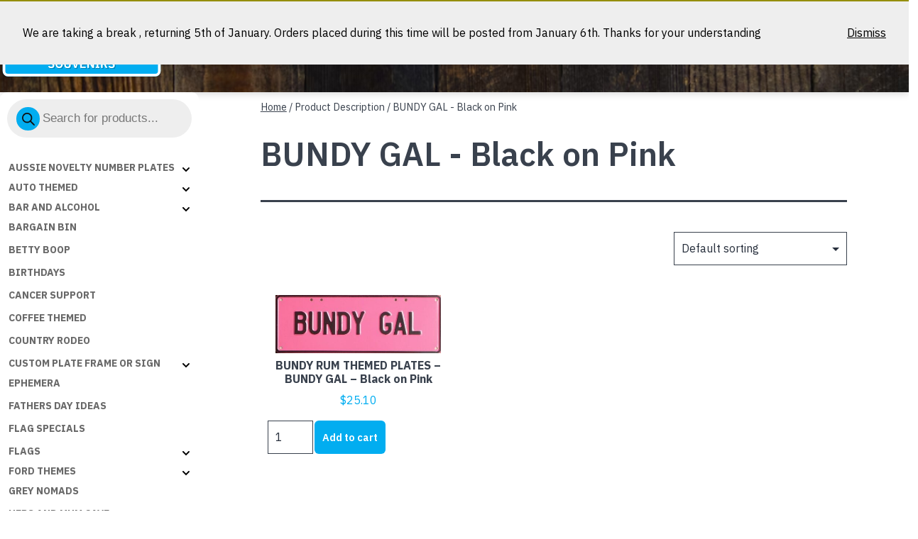

--- FILE ---
content_type: text/html; charset=UTF-8
request_url: https://dixiesouvenirs.com/description/bundy-gal-black-on-pink/
body_size: 25260
content:
<!doctype html>
<html lang="en-AU" >
<head>
	<meta charset="UTF-8" />
	<meta name="viewport" content="width=device-width, initial-scale=1" />
	    <!-- Predictive Search Widget Template Registered -->
    	<script type="text/template" id="wc_psearch_tempTpl">
    		This\'s temp Template from Predictive Search    	</script>
    <script type="text/template" id="wc_psearch_itemTpl"><div class="ajax_search_content">
	<div class="result_row">
		{{ if ( image_url != null && image_url != '' ) { }}<span class="rs_avatar"><a href="{{= url }}" aria-label="{{= title }}"><img src="{{= image_url }}" /></a></span>{{ } }}
		<div class="rs_content_popup {{ if ( image_url == null || image_url == '' ) { }}no_image{{ } }}">
			<a href="{{= url }}" aria-label="{{= title }}">
				<span class="rs_name">{{= title }}</span>
				{{ if ( type == 'p_sku' && sku != null && sku != '' ) { }}<span class="rs_sku">SKU: <strong>{{= sku }}</strong></span>{{ } }}
				{{ if ( price != null && price != '' ) { }}<span class="rs_price">Price: {{= price }}</span>{{ } }}
				{{ if ( stock != null && stock != '' ) { }}<span class="rs_stock">{{= stock }}</span>{{ } }}
			</a>
			{{ if ( addtocart != null && addtocart != '' ) { }}<div class="rs_addtocart">{{= addtocart }}</div>{{ } }}
			<a href="{{= url }}" aria-label="{{= title }}">
				{{ if ( description != null && description != '' ) { }}<span class="rs_description">{{= description }}</span>{{ } }}
			</a>
			{{ if ( categories.length > 0 ) { }}
				<span class="rs_cat posted_in">
					Category:
					{{ var number_cat = 0; }}
					{{ _.each( categories, function( cat_data ) { number_cat++; }}
						{{ if ( number_cat > 1 ) { }}, {{ } }}<a class="rs_cat_link" href="{{= cat_data.url }}">{{= cat_data.name }}</a>
					{{ }); }}
				</span>
			{{ } }}
		</div>
	</div>
</div></script>
<script type="text/template" id="wc_psearch_footerSidebarTpl"><div rel="more_result" class="more_result">
		<span>See more search results for &#039;{{= title }}&#039; in:</span>
		{{ if ( description != null && description != '' ) { }}{{= description }}{{ } }}
</div></script><script type="text/template" id="wc_psearch_footerHeaderTpl"><div rel="more_result" class="more_result">
		<span>See more search results for &#039;{{= title }}&#039; in:</span>
		{{ if ( description != null && description != '' ) { }}{{= description }}{{ } }}
</div></script>
    <meta name='robots' content='index, follow, max-image-preview:large, max-snippet:-1, max-video-preview:-1' />

	<!-- This site is optimized with the Yoast SEO plugin v26.8 - https://yoast.com/product/yoast-seo-wordpress/ -->
	<title>BUNDY GAL - Black on Pink Archives - Dixie Souvenirs</title>
	<link rel="canonical" href="https://dixiesouvenirs.com/description/bundy-gal-black-on-pink/" />
	<meta property="og:locale" content="en_US" />
	<meta property="og:type" content="article" />
	<meta property="og:title" content="BUNDY GAL - Black on Pink Archives - Dixie Souvenirs" />
	<meta property="og:url" content="https://dixiesouvenirs.com/description/bundy-gal-black-on-pink/" />
	<meta property="og:site_name" content="Dixie Souvenirs" />
	<script type="application/ld+json" class="yoast-schema-graph">{"@context":"https://schema.org","@graph":[{"@type":"CollectionPage","@id":"https://dixiesouvenirs.com/description/bundy-gal-black-on-pink/","url":"https://dixiesouvenirs.com/description/bundy-gal-black-on-pink/","name":"BUNDY GAL - Black on Pink Archives - Dixie Souvenirs","isPartOf":{"@id":"https://dixiesouvenirs.com/#website"},"primaryImageOfPage":{"@id":"https://dixiesouvenirs.com/description/bundy-gal-black-on-pink/#primaryimage"},"image":{"@id":"https://dixiesouvenirs.com/description/bundy-gal-black-on-pink/#primaryimage"},"thumbnailUrl":"https://dixiesouvenirs.com/wp-content/uploads/2020/10/BUNDY-GAL-Black-on-Pink.jpg","breadcrumb":{"@id":"https://dixiesouvenirs.com/description/bundy-gal-black-on-pink/#breadcrumb"},"inLanguage":"en-AU"},{"@type":"ImageObject","inLanguage":"en-AU","@id":"https://dixiesouvenirs.com/description/bundy-gal-black-on-pink/#primaryimage","url":"https://dixiesouvenirs.com/wp-content/uploads/2020/10/BUNDY-GAL-Black-on-Pink.jpg","contentUrl":"https://dixiesouvenirs.com/wp-content/uploads/2020/10/BUNDY-GAL-Black-on-Pink.jpg","width":579,"height":205},{"@type":"BreadcrumbList","@id":"https://dixiesouvenirs.com/description/bundy-gal-black-on-pink/#breadcrumb","itemListElement":[{"@type":"ListItem","position":1,"name":"Home","item":"https://dixiesouvenirs.com/"},{"@type":"ListItem","position":2,"name":"BUNDY GAL - Black on Pink"}]},{"@type":"WebSite","@id":"https://dixiesouvenirs.com/#website","url":"https://dixiesouvenirs.com/","name":"Dixie Souvenirs","description":"Dixie Souvenirs || Novelty Number Plates, Novelty Frames, Novelty Signs and Flags","publisher":{"@id":"https://dixiesouvenirs.com/#organization"},"potentialAction":[{"@type":"SearchAction","target":{"@type":"EntryPoint","urlTemplate":"https://dixiesouvenirs.com/?s={search_term_string}"},"query-input":{"@type":"PropertyValueSpecification","valueRequired":true,"valueName":"search_term_string"}}],"inLanguage":"en-AU"},{"@type":"Organization","@id":"https://dixiesouvenirs.com/#organization","name":"Dixie Souvenirs and Novelties","url":"https://dixiesouvenirs.com/","logo":{"@type":"ImageObject","inLanguage":"en-AU","@id":"https://dixiesouvenirs.com/#/schema/logo/image/","url":"https://dixiesouvenirs.com/wp-content/uploads/2015/07/DIXIE-LOGO-HIGH-RES.jpg","contentUrl":"https://dixiesouvenirs.com/wp-content/uploads/2015/07/DIXIE-LOGO-HIGH-RES.jpg","width":776,"height":267,"caption":"Dixie Souvenirs and Novelties"},"image":{"@id":"https://dixiesouvenirs.com/#/schema/logo/image/"},"sameAs":["https://www.facebook.com/dixiesouvenirs/?ref=settings"]}]}</script>
	<!-- / Yoast SEO plugin. -->


<link rel='dns-prefetch' href='//www.google.com' />
<link rel='dns-prefetch' href='//fonts.googleapis.com' />
<link href='https://fonts.gstatic.com' crossorigin rel='preconnect' />
<link rel="alternate" type="application/rss+xml" title="Dixie Souvenirs &raquo; Feed" href="https://dixiesouvenirs.com/feed/" />
<link rel="alternate" type="application/rss+xml" title="Dixie Souvenirs &raquo; Comments Feed" href="https://dixiesouvenirs.com/comments/feed/" />
<link rel="alternate" type="application/rss+xml" title="Dixie Souvenirs &raquo; BUNDY GAL - Black on Pink Description Feed" href="https://dixiesouvenirs.com/description/bundy-gal-black-on-pink/feed/" />
<style id='wp-img-auto-sizes-contain-inline-css'>
img:is([sizes=auto i],[sizes^="auto," i]){contain-intrinsic-size:3000px 1500px}
/*# sourceURL=wp-img-auto-sizes-contain-inline-css */
</style>
<style id='wp-emoji-styles-inline-css'>

	img.wp-smiley, img.emoji {
		display: inline !important;
		border: none !important;
		box-shadow: none !important;
		height: 1em !important;
		width: 1em !important;
		margin: 0 0.07em !important;
		vertical-align: -0.1em !important;
		background: none !important;
		padding: 0 !important;
	}
/*# sourceURL=wp-emoji-styles-inline-css */
</style>
<link rel='stylesheet' id='wp-block-library-css' href='https://dixiesouvenirs.com/wp-includes/css/dist/block-library/style.min.css?ver=6.9' media='all' />
<style id='classic-theme-styles-inline-css'>
/*! This file is auto-generated */
.wp-block-button__link{color:#fff;background-color:#32373c;border-radius:9999px;box-shadow:none;text-decoration:none;padding:calc(.667em + 2px) calc(1.333em + 2px);font-size:1.125em}.wp-block-file__button{background:#32373c;color:#fff;text-decoration:none}
/*# sourceURL=/wp-includes/css/classic-themes.min.css */
</style>
<style id='safe-svg-svg-icon-style-inline-css'>
.safe-svg-cover{text-align:center}.safe-svg-cover .safe-svg-inside{display:inline-block;max-width:100%}.safe-svg-cover svg{fill:currentColor;height:100%;max-height:100%;max-width:100%;width:100%}

/*# sourceURL=https://dixiesouvenirs.com/wp-content/plugins/safe-svg/dist/safe-svg-block-frontend.css */
</style>
<link rel='stylesheet' id='a3-dgallery-style-css' href='https://dixiesouvenirs.com/wp-content/plugins/woocommerce-dynamic-gallery-pro/assets/js/mygallery/jquery.a3-dgallery.css?ver=3.5.4' media='all' />
<link rel='stylesheet' id='wc-predictive-search-style-css' href='https://dixiesouvenirs.com/wp-content/plugins/woocommerce-products-predictive-search-pro/assets/css/wc_predictive_search.css?ver=6.5.3' media='all' />
<link rel='stylesheet' id='predictive-search-block-frontend-css' href='https://dixiesouvenirs.com/wp-content/plugins/woocommerce-products-predictive-search-pro/dist/blocks.style.build.css?ver=6.9' media='all' />
<link rel='stylesheet' id='twentig-blocks-css' href='https://dixiesouvenirs.com/wp-content/plugins/twentig/dist/style-index.css?ver=0078103f825eb552f6f7' media='all' />
<style id='twentig-blocks-inline-css'>
@media (width < 652px) { .tw-sm-hidden { display: none !important; }}@media (652px <= width < 1024px) { .tw-md-hidden { display: none !important; }}@media (width >= 1024px) { .tw-lg-hidden { display: none !important; }}
.tw-mt-0{margin-top:0px!important;}.tw-mb-0{margin-bottom:0px!important;}.tw-mt-1{margin-top:5px!important;}.tw-mb-1{margin-bottom:5px!important;}.tw-mt-2{margin-top:10px!important;}.tw-mb-2{margin-bottom:10px!important;}.tw-mt-3{margin-top:15px!important;}.tw-mb-3{margin-bottom:15px!important;}.tw-mt-4{margin-top:20px!important;}.tw-mb-4{margin-bottom:20px!important;}.tw-mt-5{margin-top:30px!important;}.tw-mb-5{margin-bottom:30px!important;}.tw-mt-6{margin-top:40px!important;}.tw-mb-6{margin-bottom:40px!important;}.tw-mt-7{margin-top:50px!important;}.tw-mb-7{margin-bottom:50px!important;}.tw-mt-8{margin-top:60px!important;}.tw-mb-8{margin-bottom:60px!important;}.tw-mt-9{margin-top:80px!important;}.tw-mb-9{margin-bottom:80px!important;}.tw-mt-10{margin-top:100px!important;}.tw-mb-10{margin-bottom:100px!important;}.tw-mt-auto{margin-top:auto!important;}.tw-mb-auto{margin-bottom:auto!important;}
/*# sourceURL=twentig-blocks-inline-css */
</style>
<link rel='stylesheet' id='twenty-twenty-one-custom-color-overrides-css' href='https://dixiesouvenirs.com/wp-content/themes/twentytwentyone/assets/css/custom-color-overrides.css?ver=1.0' media='all' />
<style id='twenty-twenty-one-custom-color-overrides-inline-css'>
:root .editor-styles-wrapper{--global--color-background: #ffffff;--global--color-primary: #000;--global--color-secondary: #000;--button--color-background: #000;--button--color-text-hover: #000;}
/*# sourceURL=twenty-twenty-one-custom-color-overrides-inline-css */
</style>
<style id='global-styles-inline-css'>
:root{--wp--preset--aspect-ratio--square: 1;--wp--preset--aspect-ratio--4-3: 4/3;--wp--preset--aspect-ratio--3-4: 3/4;--wp--preset--aspect-ratio--3-2: 3/2;--wp--preset--aspect-ratio--2-3: 2/3;--wp--preset--aspect-ratio--16-9: 16/9;--wp--preset--aspect-ratio--9-16: 9/16;--wp--preset--color--black: #000000;--wp--preset--color--cyan-bluish-gray: #abb8c3;--wp--preset--color--white: #FFFFFF;--wp--preset--color--pale-pink: #f78da7;--wp--preset--color--vivid-red: #cf2e2e;--wp--preset--color--luminous-vivid-orange: #ff6900;--wp--preset--color--luminous-vivid-amber: #fcb900;--wp--preset--color--light-green-cyan: #7bdcb5;--wp--preset--color--vivid-green-cyan: #00d084;--wp--preset--color--pale-cyan-blue: #8ed1fc;--wp--preset--color--vivid-cyan-blue: #0693e3;--wp--preset--color--vivid-purple: #9b51e0;--wp--preset--color--dark-gray: #28303D;--wp--preset--color--gray: #39414D;--wp--preset--color--green: #D1E4DD;--wp--preset--color--blue: #D1DFE4;--wp--preset--color--purple: #D1D1E4;--wp--preset--color--red: #E4D1D1;--wp--preset--color--orange: #E4DAD1;--wp--preset--color--yellow: #EEEADD;--wp--preset--color--subtle: #f4f4f4;--wp--preset--gradient--vivid-cyan-blue-to-vivid-purple: linear-gradient(135deg,rgb(6,147,227) 0%,rgb(155,81,224) 100%);--wp--preset--gradient--light-green-cyan-to-vivid-green-cyan: linear-gradient(135deg,rgb(122,220,180) 0%,rgb(0,208,130) 100%);--wp--preset--gradient--luminous-vivid-amber-to-luminous-vivid-orange: linear-gradient(135deg,rgb(252,185,0) 0%,rgb(255,105,0) 100%);--wp--preset--gradient--luminous-vivid-orange-to-vivid-red: linear-gradient(135deg,rgb(255,105,0) 0%,rgb(207,46,46) 100%);--wp--preset--gradient--very-light-gray-to-cyan-bluish-gray: linear-gradient(135deg,rgb(238,238,238) 0%,rgb(169,184,195) 100%);--wp--preset--gradient--cool-to-warm-spectrum: linear-gradient(135deg,rgb(74,234,220) 0%,rgb(151,120,209) 20%,rgb(207,42,186) 40%,rgb(238,44,130) 60%,rgb(251,105,98) 80%,rgb(254,248,76) 100%);--wp--preset--gradient--blush-light-purple: linear-gradient(135deg,rgb(255,206,236) 0%,rgb(152,150,240) 100%);--wp--preset--gradient--blush-bordeaux: linear-gradient(135deg,rgb(254,205,165) 0%,rgb(254,45,45) 50%,rgb(107,0,62) 100%);--wp--preset--gradient--luminous-dusk: linear-gradient(135deg,rgb(255,203,112) 0%,rgb(199,81,192) 50%,rgb(65,88,208) 100%);--wp--preset--gradient--pale-ocean: linear-gradient(135deg,rgb(255,245,203) 0%,rgb(182,227,212) 50%,rgb(51,167,181) 100%);--wp--preset--gradient--electric-grass: linear-gradient(135deg,rgb(202,248,128) 0%,rgb(113,206,126) 100%);--wp--preset--gradient--midnight: linear-gradient(135deg,rgb(2,3,129) 0%,rgb(40,116,252) 100%);--wp--preset--gradient--purple-to-yellow: linear-gradient(160deg, #D1D1E4 0%, #EEEADD 100%);--wp--preset--gradient--yellow-to-purple: linear-gradient(160deg, #EEEADD 0%, #D1D1E4 100%);--wp--preset--gradient--green-to-yellow: linear-gradient(160deg, #D1E4DD 0%, #EEEADD 100%);--wp--preset--gradient--yellow-to-green: linear-gradient(160deg, #EEEADD 0%, #D1E4DD 100%);--wp--preset--gradient--red-to-yellow: linear-gradient(160deg, #E4D1D1 0%, #EEEADD 100%);--wp--preset--gradient--yellow-to-red: linear-gradient(160deg, #EEEADD 0%, #E4D1D1 100%);--wp--preset--gradient--purple-to-red: linear-gradient(160deg, #D1D1E4 0%, #E4D1D1 100%);--wp--preset--gradient--red-to-purple: linear-gradient(160deg, #E4D1D1 0%, #D1D1E4 100%);--wp--preset--font-size--small: 14.4px;--wp--preset--font-size--medium: 18px;--wp--preset--font-size--large: 24px;--wp--preset--font-size--x-large: 42px;--wp--preset--font-size--extra-small: 14px;--wp--preset--font-size--normal: 16px;--wp--preset--font-size--h-3: 32px;--wp--preset--font-size--extra-large: 40px;--wp--preset--font-size--h-2: 48px;--wp--preset--font-size--huge: 46px;--wp--preset--font-size--gigantic: 144px;--wp--preset--spacing--20: 0.44rem;--wp--preset--spacing--30: 0.67rem;--wp--preset--spacing--40: 1rem;--wp--preset--spacing--50: 1.5rem;--wp--preset--spacing--60: 2.25rem;--wp--preset--spacing--70: 3.38rem;--wp--preset--spacing--80: 5.06rem;--wp--preset--shadow--natural: 6px 6px 9px rgba(0, 0, 0, 0.2);--wp--preset--shadow--deep: 12px 12px 50px rgba(0, 0, 0, 0.4);--wp--preset--shadow--sharp: 6px 6px 0px rgba(0, 0, 0, 0.2);--wp--preset--shadow--outlined: 6px 6px 0px -3px rgb(255, 255, 255), 6px 6px rgb(0, 0, 0);--wp--preset--shadow--crisp: 6px 6px 0px rgb(0, 0, 0);}:root :where(.is-layout-flow) > :first-child{margin-block-start: 0;}:root :where(.is-layout-flow) > :last-child{margin-block-end: 0;}:root :where(.is-layout-flow) > *{margin-block-start: 24px;margin-block-end: 0;}:root :where(.is-layout-constrained) > :first-child{margin-block-start: 0;}:root :where(.is-layout-constrained) > :last-child{margin-block-end: 0;}:root :where(.is-layout-constrained) > *{margin-block-start: 24px;margin-block-end: 0;}:root :where(.is-layout-flex){gap: 24px;}:root :where(.is-layout-grid){gap: 24px;}body .is-layout-flex{display: flex;}.is-layout-flex{flex-wrap: wrap;align-items: center;}.is-layout-flex > :is(*, div){margin: 0;}body .is-layout-grid{display: grid;}.is-layout-grid > :is(*, div){margin: 0;}.has-black-color{color: var(--wp--preset--color--black) !important;}.has-cyan-bluish-gray-color{color: var(--wp--preset--color--cyan-bluish-gray) !important;}.has-white-color{color: var(--wp--preset--color--white) !important;}.has-pale-pink-color{color: var(--wp--preset--color--pale-pink) !important;}.has-vivid-red-color{color: var(--wp--preset--color--vivid-red) !important;}.has-luminous-vivid-orange-color{color: var(--wp--preset--color--luminous-vivid-orange) !important;}.has-luminous-vivid-amber-color{color: var(--wp--preset--color--luminous-vivid-amber) !important;}.has-light-green-cyan-color{color: var(--wp--preset--color--light-green-cyan) !important;}.has-vivid-green-cyan-color{color: var(--wp--preset--color--vivid-green-cyan) !important;}.has-pale-cyan-blue-color{color: var(--wp--preset--color--pale-cyan-blue) !important;}.has-vivid-cyan-blue-color{color: var(--wp--preset--color--vivid-cyan-blue) !important;}.has-vivid-purple-color{color: var(--wp--preset--color--vivid-purple) !important;}.has-dark-gray-color{color: var(--wp--preset--color--dark-gray) !important;}.has-gray-color{color: var(--wp--preset--color--gray) !important;}.has-green-color{color: var(--wp--preset--color--green) !important;}.has-blue-color{color: var(--wp--preset--color--blue) !important;}.has-purple-color{color: var(--wp--preset--color--purple) !important;}.has-red-color{color: var(--wp--preset--color--red) !important;}.has-orange-color{color: var(--wp--preset--color--orange) !important;}.has-yellow-color{color: var(--wp--preset--color--yellow) !important;}.has-subtle-color{color: var(--wp--preset--color--subtle) !important;}.has-black-background-color{background-color: var(--wp--preset--color--black) !important;}.has-cyan-bluish-gray-background-color{background-color: var(--wp--preset--color--cyan-bluish-gray) !important;}.has-white-background-color{background-color: var(--wp--preset--color--white) !important;}.has-pale-pink-background-color{background-color: var(--wp--preset--color--pale-pink) !important;}.has-vivid-red-background-color{background-color: var(--wp--preset--color--vivid-red) !important;}.has-luminous-vivid-orange-background-color{background-color: var(--wp--preset--color--luminous-vivid-orange) !important;}.has-luminous-vivid-amber-background-color{background-color: var(--wp--preset--color--luminous-vivid-amber) !important;}.has-light-green-cyan-background-color{background-color: var(--wp--preset--color--light-green-cyan) !important;}.has-vivid-green-cyan-background-color{background-color: var(--wp--preset--color--vivid-green-cyan) !important;}.has-pale-cyan-blue-background-color{background-color: var(--wp--preset--color--pale-cyan-blue) !important;}.has-vivid-cyan-blue-background-color{background-color: var(--wp--preset--color--vivid-cyan-blue) !important;}.has-vivid-purple-background-color{background-color: var(--wp--preset--color--vivid-purple) !important;}.has-dark-gray-background-color{background-color: var(--wp--preset--color--dark-gray) !important;}.has-gray-background-color{background-color: var(--wp--preset--color--gray) !important;}.has-green-background-color{background-color: var(--wp--preset--color--green) !important;}.has-blue-background-color{background-color: var(--wp--preset--color--blue) !important;}.has-purple-background-color{background-color: var(--wp--preset--color--purple) !important;}.has-red-background-color{background-color: var(--wp--preset--color--red) !important;}.has-orange-background-color{background-color: var(--wp--preset--color--orange) !important;}.has-yellow-background-color{background-color: var(--wp--preset--color--yellow) !important;}.has-subtle-background-color{background-color: var(--wp--preset--color--subtle) !important;}.has-black-border-color{border-color: var(--wp--preset--color--black) !important;}.has-cyan-bluish-gray-border-color{border-color: var(--wp--preset--color--cyan-bluish-gray) !important;}.has-white-border-color{border-color: var(--wp--preset--color--white) !important;}.has-pale-pink-border-color{border-color: var(--wp--preset--color--pale-pink) !important;}.has-vivid-red-border-color{border-color: var(--wp--preset--color--vivid-red) !important;}.has-luminous-vivid-orange-border-color{border-color: var(--wp--preset--color--luminous-vivid-orange) !important;}.has-luminous-vivid-amber-border-color{border-color: var(--wp--preset--color--luminous-vivid-amber) !important;}.has-light-green-cyan-border-color{border-color: var(--wp--preset--color--light-green-cyan) !important;}.has-vivid-green-cyan-border-color{border-color: var(--wp--preset--color--vivid-green-cyan) !important;}.has-pale-cyan-blue-border-color{border-color: var(--wp--preset--color--pale-cyan-blue) !important;}.has-vivid-cyan-blue-border-color{border-color: var(--wp--preset--color--vivid-cyan-blue) !important;}.has-vivid-purple-border-color{border-color: var(--wp--preset--color--vivid-purple) !important;}.has-dark-gray-border-color{border-color: var(--wp--preset--color--dark-gray) !important;}.has-gray-border-color{border-color: var(--wp--preset--color--gray) !important;}.has-green-border-color{border-color: var(--wp--preset--color--green) !important;}.has-blue-border-color{border-color: var(--wp--preset--color--blue) !important;}.has-purple-border-color{border-color: var(--wp--preset--color--purple) !important;}.has-red-border-color{border-color: var(--wp--preset--color--red) !important;}.has-orange-border-color{border-color: var(--wp--preset--color--orange) !important;}.has-yellow-border-color{border-color: var(--wp--preset--color--yellow) !important;}.has-subtle-border-color{border-color: var(--wp--preset--color--subtle) !important;}.has-vivid-cyan-blue-to-vivid-purple-gradient-background{background: var(--wp--preset--gradient--vivid-cyan-blue-to-vivid-purple) !important;}.has-light-green-cyan-to-vivid-green-cyan-gradient-background{background: var(--wp--preset--gradient--light-green-cyan-to-vivid-green-cyan) !important;}.has-luminous-vivid-amber-to-luminous-vivid-orange-gradient-background{background: var(--wp--preset--gradient--luminous-vivid-amber-to-luminous-vivid-orange) !important;}.has-luminous-vivid-orange-to-vivid-red-gradient-background{background: var(--wp--preset--gradient--luminous-vivid-orange-to-vivid-red) !important;}.has-very-light-gray-to-cyan-bluish-gray-gradient-background{background: var(--wp--preset--gradient--very-light-gray-to-cyan-bluish-gray) !important;}.has-cool-to-warm-spectrum-gradient-background{background: var(--wp--preset--gradient--cool-to-warm-spectrum) !important;}.has-blush-light-purple-gradient-background{background: var(--wp--preset--gradient--blush-light-purple) !important;}.has-blush-bordeaux-gradient-background{background: var(--wp--preset--gradient--blush-bordeaux) !important;}.has-luminous-dusk-gradient-background{background: var(--wp--preset--gradient--luminous-dusk) !important;}.has-pale-ocean-gradient-background{background: var(--wp--preset--gradient--pale-ocean) !important;}.has-electric-grass-gradient-background{background: var(--wp--preset--gradient--electric-grass) !important;}.has-midnight-gradient-background{background: var(--wp--preset--gradient--midnight) !important;}.has-purple-to-yellow-gradient-background{background: var(--wp--preset--gradient--purple-to-yellow) !important;}.has-yellow-to-purple-gradient-background{background: var(--wp--preset--gradient--yellow-to-purple) !important;}.has-green-to-yellow-gradient-background{background: var(--wp--preset--gradient--green-to-yellow) !important;}.has-yellow-to-green-gradient-background{background: var(--wp--preset--gradient--yellow-to-green) !important;}.has-red-to-yellow-gradient-background{background: var(--wp--preset--gradient--red-to-yellow) !important;}.has-yellow-to-red-gradient-background{background: var(--wp--preset--gradient--yellow-to-red) !important;}.has-purple-to-red-gradient-background{background: var(--wp--preset--gradient--purple-to-red) !important;}.has-red-to-purple-gradient-background{background: var(--wp--preset--gradient--red-to-purple) !important;}.has-small-font-size{font-size: var(--wp--preset--font-size--small) !important;}.has-medium-font-size{font-size: var(--wp--preset--font-size--medium) !important;}.has-large-font-size{font-size: var(--wp--preset--font-size--large) !important;}.has-x-large-font-size{font-size: var(--wp--preset--font-size--x-large) !important;}.has-extra-small-font-size{font-size: var(--wp--preset--font-size--extra-small) !important;}.has-normal-font-size{font-size: var(--wp--preset--font-size--normal) !important;}.has-h-3-font-size{font-size: var(--wp--preset--font-size--h-3) !important;}.has-extra-large-font-size{font-size: var(--wp--preset--font-size--extra-large) !important;}.has-h-2-font-size{font-size: var(--wp--preset--font-size--h-2) !important;}.has-huge-font-size{font-size: var(--wp--preset--font-size--huge) !important;}.has-gigantic-font-size{font-size: var(--wp--preset--font-size--gigantic) !important;}
:root :where(.wp-block-pullquote){font-size: 1.5em;line-height: 1.6;}
/*# sourceURL=global-styles-inline-css */
</style>
<link rel='stylesheet' id='a3_wc_email_inquiry_style-css' href='https://dixiesouvenirs.com/wp-content/plugins/woocommerce-email-inquiry-ultimate/assets/css/wc_email_inquiry_style.css?ver=3.6.3' media='all' />
<link rel='stylesheet' id='dashicons-css' href='https://dixiesouvenirs.com/wp-includes/css/dashicons.min.css?ver=6.9' media='all' />
<link rel='stylesheet' id='wp-jquery-ui-dialog-css' href='https://dixiesouvenirs.com/wp-includes/css/jquery-ui-dialog.min.css?ver=6.9' media='all' />
<link rel='stylesheet' id='wpmenucart-icons-css' href='https://dixiesouvenirs.com/wp-content/plugins/woocommerce-menu-bar-cart/assets/css/wpmenucart-icons.min.css?ver=2.14.12' media='all' />
<style id='wpmenucart-icons-inline-css'>
@font-face{font-family:WPMenuCart;src:url(https://dixiesouvenirs.com/wp-content/plugins/woocommerce-menu-bar-cart/assets/fonts/WPMenuCart.eot);src:url(https://dixiesouvenirs.com/wp-content/plugins/woocommerce-menu-bar-cart/assets/fonts/WPMenuCart.eot?#iefix) format('embedded-opentype'),url(https://dixiesouvenirs.com/wp-content/plugins/woocommerce-menu-bar-cart/assets/fonts/WPMenuCart.woff2) format('woff2'),url(https://dixiesouvenirs.com/wp-content/plugins/woocommerce-menu-bar-cart/assets/fonts/WPMenuCart.woff) format('woff'),url(https://dixiesouvenirs.com/wp-content/plugins/woocommerce-menu-bar-cart/assets/fonts/WPMenuCart.ttf) format('truetype'),url(https://dixiesouvenirs.com/wp-content/plugins/woocommerce-menu-bar-cart/assets/fonts/WPMenuCart.svg#WPMenuCart) format('svg');font-weight:400;font-style:normal;font-display:swap}
/*# sourceURL=wpmenucart-icons-inline-css */
</style>
<link rel='stylesheet' id='wpmenucart-css' href='https://dixiesouvenirs.com/wp-content/plugins/woocommerce-menu-bar-cart/assets/css/wpmenucart-main.min.css?ver=2.14.12' media='all' />
<link rel='stylesheet' id='woocommerce-layout-css' href='https://dixiesouvenirs.com/wp-content/plugins/woocommerce/assets/css/woocommerce-layout.css?ver=10.2.3' media='all' />
<link rel='stylesheet' id='woocommerce-smallscreen-css' href='https://dixiesouvenirs.com/wp-content/plugins/woocommerce/assets/css/woocommerce-smallscreen.css?ver=10.2.3' media='only screen and (max-width: 768px)' />
<link rel='stylesheet' id='woocommerce-general-css' href='//dixiesouvenirs.com/wp-content/plugins/woocommerce/assets/css/twenty-twenty-one.css?ver=10.2.3' media='all' />
<style id='woocommerce-inline-inline-css'>
.woocommerce form .form-row .required { visibility: visible; }
/*# sourceURL=woocommerce-inline-inline-css */
</style>
<link rel='stylesheet' id='brands-styles-css' href='https://dixiesouvenirs.com/wp-content/plugins/woocommerce/assets/css/brands.css?ver=10.2.3' media='all' />
<link rel='stylesheet' id='dgwt-wcas-style-css' href='https://dixiesouvenirs.com/wp-content/plugins/ajax-search-for-woocommerce/assets/css/style.min.css?ver=1.31.0' media='all' />
<link rel='stylesheet' id='parent-style-css' href='https://dixiesouvenirs.com/wp-content/themes/twentytwentyone/style.css?ver=6.9' media='all' />
<link rel='stylesheet' id='child-style-css' href='https://dixiesouvenirs.com/wp-content/themes/dixie/style.css?ver=1.0' media='all' />
<link rel='stylesheet' id='twenty-twenty-one-style-css' href='https://dixiesouvenirs.com/wp-content/themes/twentytwentyone/style.css?ver=1.0' media='all' />
<style id='twenty-twenty-one-style-inline-css'>
:root{--global--color-background: #ffffff;--global--color-primary: #000;--global--color-secondary: #000;--button--color-background: #000;--button--color-text-hover: #000;}
/*# sourceURL=twenty-twenty-one-style-inline-css */
</style>
<link rel='stylesheet' id='twenty-twenty-one-print-style-css' href='https://dixiesouvenirs.com/wp-content/themes/twentytwentyone/assets/css/print.css?ver=1.0' media='print' />
<link rel='stylesheet' id='a3wc_email_inquiry_ultimate-css' href='//dixiesouvenirs.com/wp-content/uploads/sass/wc_email_inquiry_ultimate.min.css?ver=1558916078' media='all' />
<link rel='stylesheet' id='a3wc_sort_display_pro-css' href='//dixiesouvenirs.com/wp-content/uploads/sass/wc_sort_display_pro.min.css?ver=1697770177' media='all' />
<link rel='stylesheet' id='wc-predictive-search-dynamic-style-css' href='//dixiesouvenirs.com/wp-content/uploads/sass/wc_predictive_search_pro.min.css?ver=1626252999' media='all' />
<link rel='stylesheet' id='twentig-twentyone-css' href='https://dixiesouvenirs.com/wp-content/plugins/twentig/dist/css/twentytwentyone/style.css?ver=1.9.6' media='all' />
<style id='twentig-twentyone-inline-css'>
@media (max-width:1023px){.tw-header-padding-small{--header--padding:24px}.menu-button-container{display:flex;padding-inline-end:calc(var(--site--padding) - 20px)}.has-logo .menu-button-container{padding-top:calc(var(--header--padding) + (var(--logo--height) - 45px)/2)}.site-header:not(.has-logo) .menu-button-container{padding-top:calc(var(--header--padding) + var(--branding--title--font-size)*1.2/2 - 22.5px)}.lock-scrolling .site{position:fixed;max-width:100%;width:100%}.site-header .primary-navigation{position:absolute;top:var(--global--admin-bar--height)}.primary-navigation-open .primary-navigation{width:100%;position:fixed;z-index:2}.primary-navigation>.primary-menu-container{display:block;position:fixed;visibility:hidden;opacity:0;top:0;height:100vh;z-index:499;overflow-x:hidden;overflow-y:auto;transform:translateY(var(--global--spacing-vertical));padding:calc(var(--global--spacing-unit)*6) var(--site--padding) var(--global--spacing-horizontal);background-color:var(--header--color-background);margin-inline-start:0}.admin-bar .primary-navigation>.primary-menu-container{top:0}.has-logo .primary-menu-container{padding-top:calc(80px + var(--logo--height))}.has-title-and-tagline .primary-menu-container{padding-top:calc(80px + var(--branding--title--font-size))}.primary-navigation>div>.menu-wrapper{padding-bottom:120px}.primary-navigation>div>.menu-wrapper:not(:last-child){padding-bottom:20px}.primary-navigation>div>.menu-wrapper li{display:block!important;position:relative;width:100%;margin-inline-start:0!important}.header-actions .search-field,.primary-navigation a{font-size:var(--primary-nav--font-size-mobile)}.site-header .primary-navigation .primary-menu-container .menu-wrapper a{padding-inline:0}.primary-navigation .sub-menu .menu-item>a{font-size:var(--primary-nav--font-size-sub-menu-mobile)}ul.header-actions{margin-inline-start:0;padding-bottom:120px;justify-content:flex-start}.header-actions .menu-search{margin:0 0 35px;width:100%}.header-actions .menu-search:last-child{margin-bottom:0}.header-actions .search-field{width:100%;border-color:currentcolor}.header-actions .menu-button{width:100%;margin:0}.header-actions .menu-button a{display:inline-block}.social-item + .menu-button{margin-top:35px}.menu-search + .menu-button{margin-top:15px}.header-actions .social-item{margin-inline-start:calc(0px - var(--primary-nav--padding))}.header-actions .social-item a{padding:var(--primary-nav--padding)}.header-actions .social-item + .social-item{margin-inline-start:0}#site-navigation .sub-menu{position:relative;display:block!important;padding:0;padding-inline-start:20px;margin:0;border:0;top:auto}.site-header .sub-menu-toggle,.site-header .sub-menu::after,.site-header .sub-menu::before{display:none!important}}#colophon{padding:0;max-width:none;color:var(--footer--color-text)}.footer-custom .has-text-color a:not(.wp-block-button__link){color:currentcolor}.footer-custom>:not(.alignfull):not(.alignwide){max-width:var(--responsive--aligndefault-width);margin-inline:auto}:root{--max--alignwide-width:1200px;--max--aligndefault-width:640px;--font-base:'IBM Plex Sans',sans-serif;--global--font-size-base:1rem;--global--line-height-body:1.6;--font-headings:'IBM Plex Sans',sans-serif;--heading--font-weight:600;--heading--font-weight-page-title:600;--heading--font-weight-strong:600;--widget--font-weight-title:600;--global--font-size-xxl:2.875rem;--global--font-tertiary:var(--font-headings);--primary-nav--font-family:var(--font-headings);--primary-nav--font-size:0.875rem;--primary-nav--font-weight:600;--button--padding-vertical:12px;--button--padding-horizontal:24px;--button--font-size:var(--global--font-size-sm);--button--border-radius:6px;--button--border-width:1px;--form--border-width:1px;--archive-img-ratio:56.25%;--global--color-primary:#39414d;--global--color-secondary:#39414d;--content--color--link:#02adf0;--header--color-background:#28303d;--branding--color-text:#4c4c4f;--header--color-text:#ffffff;--header--color-link-hover:#02adf0;--footer--color-background:#f0f0f0;--footer--color-text:#18181a;--footer--color-link:#18181a;--footer--color-link-hover:#18181a;--widgets--color-background:#000000;--widgets--color-text:#ffffff;--widgets--color-link:#ffffff}.site-header{box-shadow:0 2px 10px 0 rgba(0,0,0,0.16)}.single-post{--global--font-size-page-title:3.5rem}.site-logo .custom-logo{max-width:230px;max-height:none!important}:root{--logo--height:94.43px;--logo--height-mobile:49.27px}.primary-navigation,.menu-button-container .button{text-transform:uppercase}.search-form .search-submit,.wp-block-search .wp-block-search__button{border-radius:0}.site-footer a,.widget-area a{text-decoration:none}.site-footer a:hover,.widget-area a:hover,.site-footer a:focus,.widget-area a:focus{text-decoration:underline}.footer-navigation-wrapper li a:hover{text-decoration-style:solid}:root{--wp--preset--color--subtle:#f4f4f4}:root .has-subtle-background-color,:root .has-subtle-background-background-color{background-color:#f4f4f4}:root .has-subtle-color{color:#f4f4f4}.site-footer>.site-info,.single .site-main>article>.entry-footer,.page-header,.pagination,.comments-pagination,.wp-block-image.is-style-twentytwentyone-border img,.wp-block-image.is-style-twentytwentyone-image-frame img,.wp-block-latest-posts.is-style-twentytwentyone-latest-posts-borders li,.wp-block-media-text.is-style-twentytwentyone-border,.wp-block-group.is-style-twentytwentyone-border{border-width:1px}input[type=checkbox]:after{left:7px;top:4px}#page input[type=submit],#page .wp-block-button:not(.is-style-outline) .wp-block-button__link:not(.has-background),.wp-block-file .wp-block-file__button{background-color:#02adf0;border-color:#02adf0;color:#ffffff}#page .wp-block-button.is-style-outline .wp-block-button__link:not(.has-background):not(.has-text-color){border-color:#02adf0;color:#02adf0}input[type=submit]:hover,input[type=submit]:focus,input[type=submit]:active,.wp-block-button:not(.is-style-outline) .wp-block-button__link:not(.has-background):hover,.wp-block-button:not(.is-style-outline) .wp-block-button__link:not(.has-background):focus,.wp-block-button:not(.is-style-outline) .wp-block-button__link:not(.has-background):active,.wp-block-button.is-style-outline .wp-block-button__link:not(.has-text-color):hover,.wp-block-button.is-style-outline .wp-block-button__link:not(.has-text-color):focus,.wp-block-button.is-style-outline .wp-block-button__link:not(.has-text-color):active,.wp-block-file .wp-block-file__button:hover,.wp-block-file .wp-block-file__button:focus,.wp-block-file .wp-block-file__button:active{background-color:#cf190c!important;border-color:#cf190c!important;color:#ffffff!important}@media(max-width:651px){.site-logo .custom-logo{max-width:120px;max-height:none!important}}
/*# sourceURL=twentig-twentyone-inline-css */
</style>
<link rel='stylesheet' id='twentig-twentyone-fonts-css' href='https://fonts.googleapis.com/css2?family=IBM+Plex+Sans%3Aital%2Cwght%400%2C400%3B0%2C600%3B0%2C700%3B1%2C400&#038;display=swap' media='all' />
<script src="https://dixiesouvenirs.com/wp-includes/js/jquery/jquery.min.js?ver=3.7.1" id="jquery-core-js"></script>
<script src="https://dixiesouvenirs.com/wp-includes/js/jquery/jquery-migrate.min.js?ver=3.4.1" id="jquery-migrate-js"></script>
<script src="https://dixiesouvenirs.com/wp-content/plugins/recaptcha-woo/js/rcfwc.js?ver=1.0" id="rcfwc-js-js" defer data-wp-strategy="defer"></script>
<script src="https://www.google.com/recaptcha/api.js?hl=en_AU" id="recaptcha-js" defer data-wp-strategy="defer"></script>
<script src="https://dixiesouvenirs.com/wp-content/plugins/woocommerce/assets/js/jquery-blockui/jquery.blockUI.min.js?ver=2.7.0-wc.10.2.3" id="jquery-blockui-js" defer data-wp-strategy="defer"></script>
<script id="wc-add-to-cart-js-extra">
var wc_add_to_cart_params = {"ajax_url":"/wp-admin/admin-ajax.php","wc_ajax_url":"/?wc-ajax=%%endpoint%%","i18n_view_cart":"View cart","cart_url":"https://dixiesouvenirs.com/cart/","is_cart":"","cart_redirect_after_add":"no"};
//# sourceURL=wc-add-to-cart-js-extra
</script>
<script src="https://dixiesouvenirs.com/wp-content/plugins/woocommerce/assets/js/frontend/add-to-cart.min.js?ver=10.2.3" id="wc-add-to-cart-js" defer data-wp-strategy="defer"></script>
<script src="https://dixiesouvenirs.com/wp-content/plugins/woocommerce/assets/js/js-cookie/js.cookie.min.js?ver=2.1.4-wc.10.2.3" id="js-cookie-js" defer data-wp-strategy="defer"></script>
<script id="woocommerce-js-extra">
var woocommerce_params = {"ajax_url":"/wp-admin/admin-ajax.php","wc_ajax_url":"/?wc-ajax=%%endpoint%%","i18n_password_show":"Show password","i18n_password_hide":"Hide password"};
//# sourceURL=woocommerce-js-extra
</script>
<script src="https://dixiesouvenirs.com/wp-content/plugins/woocommerce/assets/js/frontend/woocommerce.min.js?ver=10.2.3" id="woocommerce-js" defer data-wp-strategy="defer"></script>
<script id="twenty-twenty-one-ie11-polyfills-js-after">
( Element.prototype.matches && Element.prototype.closest && window.NodeList && NodeList.prototype.forEach ) || document.write( '<script src="https://dixiesouvenirs.com/wp-content/themes/twentytwentyone/assets/js/polyfills.js?ver=1.0"></scr' + 'ipt>' );
//# sourceURL=twenty-twenty-one-ie11-polyfills-js-after
</script>
<script src="https://dixiesouvenirs.com/wp-content/themes/twentytwentyone/assets/js/primary-navigation.js?ver=1.0" id="twenty-twenty-one-primary-navigation-script-js" defer data-wp-strategy="defer"></script>
<link rel="https://api.w.org/" href="https://dixiesouvenirs.com/wp-json/" /><link rel="EditURI" type="application/rsd+xml" title="RSD" href="https://dixiesouvenirs.com/xmlrpc.php?rsd" />
<meta name="generator" content="WordPress 6.9" />
<meta name="generator" content="WooCommerce 10.2.3" />
<noscript><style>.tw-block-animation{opacity:1;transform:none;clip-path:none;}</style></noscript>
<meta name="wwp" content="yes" />		<style>
			.dgwt-wcas-ico-magnifier,.dgwt-wcas-ico-magnifier-handler{max-width:20px}.dgwt-wcas-search-wrapp{max-width:600px}		</style>
		<!-- Google site verification - Google for WooCommerce -->
<meta name="google-site-verification" content="omDIU19DqCoNG4g5h4hWglELoyWAM7GPP7sk2u9fkeY" />
	<noscript><style>.woocommerce-product-gallery{ opacity: 1 !important; }</style></noscript>
	<style id="custom-background-css">
body.custom-background { background-color: #ffffff; }
</style>
	<!-- Google tag (gtag.js) -->
<script async src="https://www.googletagmanager.com/gtag/js?id=G-9B11512W74"></script>
<script>
  window.dataLayer = window.dataLayer || [];
  function gtag(){dataLayer.push(arguments);}
  gtag('js', new Date());

  gtag('config', 'G-9B11512W74');
</script>

<!-- Google Tag Manager -->
<script>(function(w,d,s,l,i){w[l]=w[l]||[];w[l].push({'gtm.start':
new Date().getTime(),event:'gtm.js'});var f=d.getElementsByTagName(s)[0],
j=d.createElement(s),dl=l!='dataLayer'?'&l='+l:'';j.async=true;j.src=
'https://www.googletagmanager.com/gtm.js?id='+i+dl;f.parentNode.insertBefore(j,f);
})(window,document,'script','dataLayer','GTM-KBTJM7QH');</script>
<!-- End Google Tag Manager -->

<!-- Google Tag Manager (noscript) -->
<noscript><iframe src="https://www.googletagmanager.com/ns.html?id=GTM-KBTJM7QH"
height="0" width="0" style="display:none;visibility:hidden"></iframe></noscript>
<!-- End Google Tag Manager (noscript) --><link rel="icon" href="https://dixiesouvenirs.com/wp-content/uploads/2023/09/DIXIE-SOUVENIRS-LOGO-64x64.png" sizes="32x32" />
<link rel="icon" href="https://dixiesouvenirs.com/wp-content/uploads/2023/09/DIXIE-SOUVENIRS-LOGO.png" sizes="192x192" />
<link rel="apple-touch-icon" href="https://dixiesouvenirs.com/wp-content/uploads/2023/09/DIXIE-SOUVENIRS-LOGO.png" />
<meta name="msapplication-TileImage" content="https://dixiesouvenirs.com/wp-content/uploads/2023/09/DIXIE-SOUVENIRS-LOGO.png" />
		<style id="wp-custom-css">
			#masthead{ background: url(https://dixiesouvenirs.com/wp-content/uploads/2023/09/woodenwall.jpg)  no-repeat center center; background-size: cover; }
.woocommerce ul.products.columns-3 li.product{ text-align: center; }
.site-main > *{ margin-bottom: var(--global--spacing-vertical); }

.woocommerce-shipping-methods label{ font-weight: 700;  }
.woocommerce-shipping-methods div{ font-size: 13px; margin-bottom: 20px;}

#login_manager_widgets-4{ list-style: none; }
.wc_content_container{ margin-top: 0; }
ul.products .product input[type="number"]{ width: 4em; }
ul.products .product .cart, .woocommerce-variation-add-to-cart{ display: flex; flex-wrap: wrap; }
ul.products .product .cart .variations{ flex: 0 0 100%; }

.add_to_cart_button, .single_add_to_cart_button{ padding-left: 10px !important; padding-right: 10px !important; }


.sub-menu-toggle{ background: none !important; }

.home #main [class*="woocommerce columns-"]{ max-width: 100%; }

/*.woocommerce-category-accordion li > a:not(:last-child):after  {  content: ' ▾'; }  */

.variations td, .variations th{ border: 0;  }
.variations th{ vertical-align: top; }


ul.products .product .variations tr{ display: flex; flex-wrap: wrap; }
ul.products .product .variations th{  }

ul.products .product table.variations{ margin: 0px; }

ul.products .product .variations select{ font-size: 13px; }


.single-product .variations_form{ background: #EEE; padding: 10px; border-radius: 11px; border: 4px solid #CCC; }



.woocommerce-terms-and-conditions-wrapper .woocommerce-privacy-policy-text p{ font-size: 0.8rem;}

.woocommerce ul.products li.product{ margin-bottom: 40px; }

.widget-area{ background: url(http://localhost/dixie/wp-content/uploads/2023/08/Rectangle-6.jpg)  no-repeat center center; background-size: cover; }

.flexwrap{ display: flex; flex-wrap: wrap; justify-content: space-between; }

#secondary{ flex: 0 0 280px; }
#content{ flex: 1; padding: 10px; overflow: hidden;  }

.wpmenucart-contents{ color:#02adf0 !important; border: 3px solid #02adf0; border-radius: 5px; margin-top: -3px }

.wpmenucart-contents:hover{ border-color: #FFF; color: #FFF !important; background: rgba(255,255,255,0.3) }
 
.widget-area .wpmenucart-contents{ border: 0; }

.wp-image-10{ max-width: 150px !important; }

.woocommerce-Price-amount{ color: #02adf0; }

.woocommerce-category-accordion a{ display: block; text-decoration: none; font-weight: 700; padding: 3px 10px; text-transform: uppercase; font-size: 14px; color: #696969 !important; border-radius: 4px; border: 2px solid #FFF;  }
.woocommerce-category-accordion a:hover, .woocommerce-category-accordion a:focus,  .woocommerce-category-accordion a:active{ background: #02adf0 !important; color: #FFF !important;  }

.category-children a{ padding-left: 20px; font-weight: 400; }


.category-children {

  visibility: hidden; 
	height: 0px; 
	  
}
.woocommerce-category-accordion label input{ float: right; margin-top: -25px; display: none; } 
.woocommerce-category-accordion{ position: relative;}
.woocommerce-category-accordion label span{ position: absolute; right: 0; padding: 10px; margin-top: -32px;}
.woocommerce-category-accordion label:hover{ cursor: pointer;  }
.woocommerce-category-accordion svg:hover {   }




.submenu2_input{

    /*display: none;*/
}
.submenu2_input:checked ~.category-children{
		 visibility: visible; 
    
    height: auto;
 
}
.submenu2_input:checked ~span svg{   transform: scaleY(-1); }



.current-parent-category .category-children, .current-category .category-children{ visibility: visible;    height: auto; }

.current-parent-category svg, .current-category svg{ transform: scaleY(-1); }


/* Show category-children when hovering over parent li */
.woocommerce-category-accordion li:hover > .category-children,  .woocommerce-category-accordion a.current-category .category-children, a.current-category{
    display: block !important;
}
a.current-category{ color: #02adf0 !important; border: 2px solid #02adf0; }







.tw-header-bg .site-content{ padding-top: 0}
.woocommerce section{ padding-top: 0; }

.search .site-main{ display: block;}
ul.products li.product{ align-self: center; }
ul.products li.product .woocommerce-loop-product__title{ font-size: 1em; font-weight: 700;  }




.site .button:not(:hover):not(:active):not(.has-background), .wp-block-button .wp-block-button__link:not(:hover):not(:active):not(.has-background), .wp-block-file a.wp-block-file__button:not(:hover):not(:active):not(.has-background), .wp-block-search .wp-block-search__button:not(:hover):not(:active):not(.has-background), button:not(:hover):not(:active):not(.has-background), input[type=reset]:not(:hover):not(:active):not(.has-background), input[type=submit]:not(:hover):not(:active):not(.has-background){ background: #02adf0; }

.woocommerce .onsale{ font-size: 1rem;}
.onsale{ padding: 0.6rem; background: green;  }

.single-product .woocommerce-variation-add-to-cart .button{ font-size: 1rem; }

.woocommerce ul.products li.product img{ max-width: 90% !important; max-height: 250px; width: auto !important; }




.primary-navigation > div > .menu-wrapper > li#menu-item-13691 > .sub-menu{  min-width: 767px;}

#menu-item-13692{ display: none; }


.primary-navigation .sub-menu{ display: flex; flex-wrap: wrap; justify-content: space-between; }

.primary-navigation > div > .menu-wrapper > li > .sub-menu > li{ flex: 0 0 100%;  }

.primary-navigation > div > .menu-wrapper > li > .sub-menu li a{ font-weight: 400; font-size: 13px !important; }

.primary-navigation .sub-menu .menu-item > a{ padding: 10px; }

.primary-navigation > div > .menu-wrapper > li#menu-item-13691 > .sub-menu > li{ flex: 0 0 33.3333%;  }

.primary-navigation > div > .menu-wrapper > li#menu-item-13691 > .sub-menu > li.hidden{ display: none !important; }

#bottommenu .woocommerce-category-accordion{ display: none; }

#bottommenu ul {
    padding-inline-start: 0;
    list-style: none;
    margin-top: -4px;
}

	.primary-navigation-open .primary-navigation{ z-index: 9999; }	

.woocommerce .woocommerce-breadcrumb, .woocommerce-page .woocommerce-breadcrumb{ margin-bottom: 0 !important; }

#main{ padding-top: 0 !important; }

.woocommerce .woocommerce-products-header__title.page-title, .woocommerce-page .woocommerce-products-header__title.page-title{ margin: 20px 0; }

@media only screen and (max-width: 767px) {
	
	.home .wp-block-cover{ min-height: 260px !important;  }
	
	
	#secondary .woocommerce-category-accordion{ display: none; }
#bottommenu .woocommerce-category-accordion{ display: block; }	
	
	
	#secondary{ flex: 0 0 100%; align-content: center; padding: 0px; }
	#content{ flex: 0 0 100%; }
	
}
		</style>
		</head>

<body class="archive tax-pa_description term-bundy-gal-black-on-pink term-2027 custom-background wp-custom-logo wp-embed-responsive wp-theme-twentytwentyone wp-child-theme-dixie theme-twentytwentyone woocommerce woocommerce-page woocommerce-demo-store woocommerce-no-js is-light-theme no-js hfeed has-main-navigation no-widgets tw-header-layout-menu-right tw-header-full tw-header-bg tw-header-break-tablet tw-header-padding-small tw-nav-hover-none tw-footer-bg tw-footer-full tw-link-minimal tw-no-meta-label">
<p role="complementary" aria-label="Store notice" class="woocommerce-store-notice demo_store" data-notice-id="a773a4d9a70480934383b9a38a09fd7e" style="display:none;">We are taking a break , returning 5th of January. Orders placed during this time will be posted from January 6th.
Thanks for your understanding <a role="button" href="#" class="woocommerce-store-notice__dismiss-link">Dismiss</a></p><div id="page" class="site">


	
<header id="masthead" class="site-header has-logo has-menu">

	

<div class="site-branding">

			<div class="site-logo"><a href="https://dixiesouvenirs.com/" class="custom-logo-link" rel="home"><img width="246" height="101" src="https://dixiesouvenirs.com/wp-content/uploads/2023/09/dixie-souvenirs-logo.svg" class="custom-logo" alt="Dixie Souvenirs" decoding="async" /></a></div>
	
						<p class="screen-reader-text"><a href="https://dixiesouvenirs.com/">Dixie Souvenirs</a></p>
			
	</div><!-- .site-branding -->
	
	<nav id="site-navigation" class="primary-navigation" aria-label="Primary menu">
		<div class="menu-button-container">
			<button id="primary-mobile-menu" class="button" aria-controls="primary-menu-list" aria-expanded="false">
				<span class="dropdown-icon open">Menu					<svg class="svg-icon" width="24" height="24" aria-hidden="true" role="img" focusable="false" viewBox="0 0 24 24" fill="none" xmlns="http://www.w3.org/2000/svg"><path fill-rule="evenodd" clip-rule="evenodd" d="M4.5 6H19.5V7.5H4.5V6ZM4.5 12H19.5V13.5H4.5V12ZM19.5 18H4.5V19.5H19.5V18Z" fill="currentColor"/></svg>				</span>
				<span class="dropdown-icon close">Close					<svg class="svg-icon" width="24" height="24" aria-hidden="true" role="img" focusable="false" viewBox="0 0 24 24" fill="none" xmlns="http://www.w3.org/2000/svg"><path fill-rule="evenodd" clip-rule="evenodd" d="M12 10.9394L5.53033 4.46973L4.46967 5.53039L10.9393 12.0001L4.46967 18.4697L5.53033 19.5304L12 13.0607L18.4697 19.5304L19.5303 18.4697L13.0607 12.0001L19.5303 5.53039L18.4697 4.46973L12 10.9394Z" fill="currentColor"/></svg>				</span>
			</button><!-- #primary-mobile-menu -->
		</div><!-- .menu-button-container -->
		<div class="primary-menu-container"><ul id="primary-menu-list" class="menu-wrapper"><li id="menu-item-19659" class="menu-item menu-item-type-custom menu-item-object-custom menu-item-home menu-item-19659"><a href="https://dixiesouvenirs.com/">Home</a></li>
<li id="menu-item-69871" class="menu-item menu-item-type-post_type menu-item-object-page menu-item-69871"><a href="https://dixiesouvenirs.com/all-categories/">ALL CATEGORIES</a></li>
<li id="menu-item-71272" class="menu-item menu-item-type-post_type menu-item-object-page menu-item-71272"><a href="https://dixiesouvenirs.com/wholesale-login/">Wholesale Login</a></li>
<li id="menu-item-26556" class="menu-item menu-item-type-post_type menu-item-object-page menu-item-26556"><a href="https://dixiesouvenirs.com/contact-dixie/">Contact us</a></li>
<li class="menu-item wpmenucartli wpmenucart-display-standard menu-item empty-wpmenucart" id="wpmenucartli"><a class="wpmenucart-contents empty-wpmenucart" style="display:none">&nbsp;</a></li></ul></div>	</nav><!-- #site-navigation -->
	
</header><!-- #masthead -->
	<div class="flexwrap">
    <div id="secondary" class="widget" role="complementary">
    <section id="block-5" class="widget widget_block"><div  class="dgwt-wcas-search-wrapp dgwt-wcas-has-submit woocommerce dgwt-wcas-style-pirx js-dgwt-wcas-layout-classic dgwt-wcas-layout-classic js-dgwt-wcas-mobile-overlay-enabled">
		<form class="dgwt-wcas-search-form" role="search" action="https://dixiesouvenirs.com/" method="get">
		<div class="dgwt-wcas-sf-wrapp">
						<label class="screen-reader-text"
				   for="dgwt-wcas-search-input-1">Products search</label>

			<input id="dgwt-wcas-search-input-1"
				   type="search"
				   class="dgwt-wcas-search-input"
				   name="s"
				   value=""
				   placeholder="Search for products..."
				   autocomplete="off"
							/>
			<div class="dgwt-wcas-preloader"></div>

			<div class="dgwt-wcas-voice-search"></div>

							<button type="submit"
						aria-label="Search"
						class="dgwt-wcas-search-submit">				<svg class="dgwt-wcas-ico-magnifier" xmlns="http://www.w3.org/2000/svg" width="18" height="18" viewBox="0 0 18 18">
					<path  d=" M 16.722523,17.901412 C 16.572585,17.825208 15.36088,16.670476 14.029846,15.33534 L 11.609782,12.907819 11.01926,13.29667 C 8.7613237,14.783493 5.6172703,14.768302 3.332423,13.259528 -0.07366363,11.010358 -1.0146502,6.5989684 1.1898146,3.2148776
						  1.5505179,2.6611594 2.4056498,1.7447266 2.9644271,1.3130497 3.4423015,0.94387379 4.3921825,0.48568469 5.1732652,0.2475835 5.886299,0.03022609 6.1341883,0 7.2037391,0 8.2732897,0 8.521179,0.03022609 9.234213,0.2475835 c 0.781083,0.23810119 1.730962,0.69629029 2.208837,1.0654662
						  0.532501,0.4113763 1.39922,1.3400096 1.760153,1.8858877 1.520655,2.2998531 1.599025,5.3023778 0.199549,7.6451086 -0.208076,0.348322 -0.393306,0.668209 -0.411622,0.710863 -0.01831,0.04265 1.065556,1.18264 2.408603,2.533307 1.343046,1.350666 2.486621,2.574792 2.541278,2.720279 0.282475,0.7519
						  -0.503089,1.456506 -1.218488,1.092917 z M 8.4027892,12.475062 C 9.434946,12.25579 10.131043,11.855461 10.99416,10.984753 11.554519,10.419467 11.842507,10.042366 12.062078,9.5863882 12.794223,8.0659672 12.793657,6.2652398 12.060578,4.756293 11.680383,3.9737304 10.453587,2.7178427
						  9.730569,2.3710306 8.6921295,1.8729196 8.3992147,1.807606 7.2037567,1.807606 6.0082984,1.807606 5.7153841,1.87292 4.6769446,2.3710306 3.9539263,2.7178427 2.7271301,3.9737304 2.3469352,4.756293 1.6138384,6.2652398 1.6132726,8.0659672 2.3454252,9.5863882 c 0.4167354,0.8654208 1.5978784,2.0575608
						  2.4443766,2.4671358 1.0971012,0.530827 2.3890403,0.681561 3.6130134,0.421538 z
					"/>
				</svg>
				</button>
			
			<input type="hidden" name="post_type" value="product"/>
			<input type="hidden" name="dgwt_wcas" value="1"/>

			
					</div>
	</form>
</div>
</section><section id="block-9" class="widget widget_block widget_text">
<p><svg xmlns="http://www.w3.org/2000/svg"  hidden>
  <symbol id="arrow" viewbox="0 0 16 16" >
    <polyline points="4 6, 8 10, 12 6" stroke="#000" stroke-width="2" fill="transparent" stroke-linecap="round" />
  </symbol>
</svg><ul class="woocommerce-category-accordion"><li class="""><a href="https://dixiesouvenirs.com/product-category/aussie-novelty-number-plates/" class="">AUSSIE NOVELTY NUMBER PLATES</a><label><input 
                                        type="checkbox" class="submenu2_input"
                                        /><span><svg aria-hidden="true" width="16" height="16">
          <use xlink:href="#arrow" />
        </svg></span><ul class="category-children"><li><a href="https://dixiesouvenirs.com/product-category/aussie-novelty-number-plates/international-countries-and-cities/" class="">International Countries and Cities</a></li></ul></label></li><li class="""><a href="https://dixiesouvenirs.com/product-category/auto-themed/" class="">AUTO THEMED</a><label><input 
                                        type="checkbox" class="submenu2_input"
                                        /><span><svg aria-hidden="true" width="16" height="16">
          <use xlink:href="#arrow" />
        </svg></span><ul class="category-children"><li><a href="https://dixiesouvenirs.com/product-category/auto-themed/audi/" class="">Audi</a></li><li><a href="https://dixiesouvenirs.com/product-category/auto-themed/british-auto/" class="">BRITISH AUTO</a></li><li><a href="https://dixiesouvenirs.com/product-category/auto-themed/bmc/" class="">BMC</a></li><li><a href="https://dixiesouvenirs.com/product-category/auto-themed/buick/" class="">Buick</a></li><li><a href="https://dixiesouvenirs.com/product-category/auto-themed/chevrolet/" class="">Chevrolet</a></li><li><a href="https://dixiesouvenirs.com/product-category/auto-themed/chrysler/" class="">Chrysler</a></li><li><a href="https://dixiesouvenirs.com/product-category/auto-themed/citroen/" class="">Citroen</a></li><li><a href="https://dixiesouvenirs.com/product-category/auto-themed/dodge/" class="">Dodge</a></li><li><a href="https://dixiesouvenirs.com/product-category/auto-themed/fiat/" class="">Fiat</a></li><li><a href="https://dixiesouvenirs.com/product-category/auto-themed/ford-of-britain/" class="">Ford of Britain</a></li><li><a href="https://dixiesouvenirs.com/product-category/auto-themed/gmc/" class="">GMC</a></li><li><a href="https://dixiesouvenirs.com/product-category/auto-themed/humber/" class="">Humber</a></li><li><a href="https://dixiesouvenirs.com/product-category/auto-themed/hummer/" class="">Hummer</a></li><li><a href="https://dixiesouvenirs.com/product-category/auto-themed/jeep/" class="">Jeep</a></li><li><a href="https://dixiesouvenirs.com/product-category/auto-themed/lexus/" class="">Lexus</a></li><li><a href="https://dixiesouvenirs.com/product-category/auto-themed/mercedes-benz/" class="">Mercedes Benz</a></li><li><a href="https://dixiesouvenirs.com/product-category/auto-themed/mercury/" class="">Mercury</a></li><li><a href="https://dixiesouvenirs.com/product-category/auto-themed/mg/" class="">MG</a></li><li><a href="https://dixiesouvenirs.com/product-category/auto-themed/mitsubishi/" class="">Mitsubishi</a></li><li><a href="https://dixiesouvenirs.com/product-category/auto-themed/mopar/" class="">Mopar</a></li><li><a href="https://dixiesouvenirs.com/product-category/auto-themed/mustang/" class="">Mustang</a></li><li><a href="https://dixiesouvenirs.com/product-category/auto-themed/nissan-datsun-toyota/" class="">Nissan Datsun Toyota</a></li><li><a href="https://dixiesouvenirs.com/product-category/auto-themed/oldsmobile/" class="">Oldsmobile</a></li><li><a href="https://dixiesouvenirs.com/product-category/auto-themed/other-makes/" class="">Other Makes</a></li><li><a href="https://dixiesouvenirs.com/product-category/auto-themed/pontiac/" class="">Pontiac</a></li><li><a href="https://dixiesouvenirs.com/product-category/auto-themed/porsche/" class="">Porsche</a></li><li><a href="https://dixiesouvenirs.com/product-category/auto-themed/shelby/" class="">Shelby</a></li><li><a href="https://dixiesouvenirs.com/product-category/auto-themed/subaru/" class="">Subaru</a></li><li><a href="https://dixiesouvenirs.com/product-category/auto-themed/volkswagen/" class="">Volkswagen</a></li></ul></label></li><li class="""><a href="https://dixiesouvenirs.com/product-category/bar-and-alcohol/" class="">BAR AND ALCOHOL</a><label><input 
                                        type="checkbox" class="submenu2_input"
                                        /><span><svg aria-hidden="true" width="16" height="16">
          <use xlink:href="#arrow" />
        </svg></span><ul class="category-children"><li><a href="https://dixiesouvenirs.com/product-category/bar-and-alcohol/bundy-beer-and-bar/" class="">Bundy Section</a></li></ul></label></li><li class="""><a href="https://dixiesouvenirs.com/product-category/bargain-bin/" class="">BARGAIN BIN</a></li><li class="""><a href="https://dixiesouvenirs.com/product-category/all-betty-boop/" class="">BETTY BOOP</a></li><li class="""><a href="https://dixiesouvenirs.com/product-category/birthday-themes/" class="">BIRTHDAYS</a></li><li class="""><a href="https://dixiesouvenirs.com/product-category/cancer-support/" class="">CANCER SUPPORT</a></li><li class="""><a href="https://dixiesouvenirs.com/product-category/coffee-themed/" class="">COFFEE THEMED</a></li><li class="""><a href="https://dixiesouvenirs.com/product-category/country-rodeo-cowboys/" class="">COUNTRY RODEO</a></li><li class="""><a href="https://dixiesouvenirs.com/product-category/custom-plate-frame-or-sign/" class="">CUSTOM PLATE FRAME OR SIGN</a><label><input 
                                        type="checkbox" class="submenu2_input"
                                        /><span><svg aria-hidden="true" width="16" height="16">
          <use xlink:href="#arrow" />
        </svg></span><ul class="category-children"><li><a href="https://dixiesouvenirs.com/product-category/custom-plate-frame-or-sign/aussie-sizes/" class="">Aussie Sizes</a></li><li><a href="https://dixiesouvenirs.com/product-category/custom-plate-frame-or-sign/american-sizes/" class="">AMERICAN SIZES</a></li></ul></label></li><li class="""><a href="https://dixiesouvenirs.com/product-category/ephemera/" class="">EPHEMERA</a></li><li class="""><a href="https://dixiesouvenirs.com/product-category/fathers-day-ideas/" class="">FATHERS DAY IDEAS</a></li><li class="""><a href="https://dixiesouvenirs.com/product-category/flag-specials/" class="">FLAG SPECIALS</a></li><li class="""><a href="https://dixiesouvenirs.com/product-category/flags/" class="">FLAGS</a><label><input 
                                        type="checkbox" class="submenu2_input"
                                        /><span><svg aria-hidden="true" width="16" height="16">
          <use xlink:href="#arrow" />
        </svg></span><ul class="category-children"><li><a href="https://dixiesouvenirs.com/product-category/flags/africa/" class="">Africa</a></li><li><a href="https://dixiesouvenirs.com/product-category/flags/america-north/" class="">America North</a></li><li><a href="https://dixiesouvenirs.com/product-category/flags/america-south/" class="">America South</a></li><li><a href="https://dixiesouvenirs.com/product-category/flags/asia/" class="">Asia</a></li><li><a href="https://dixiesouvenirs.com/product-category/flags/europe/" class="">Europe</a></li><li><a href="https://dixiesouvenirs.com/product-category/flags/oceania/" class="">Oceania</a></li><li><a href="https://dixiesouvenirs.com/product-category/flags/australiana/" class="">Australiana</a></li><li><a href="https://dixiesouvenirs.com/product-category/flags/international/" class="">International</a></li><li><a href="https://dixiesouvenirs.com/product-category/flags/motorbike-penants/" class="">Motorbike penants</a></li><li><a href="https://dixiesouvenirs.com/product-category/flags/novelty/" class="">Novelty</a></li><li><a href="https://dixiesouvenirs.com/product-category/flags/number-plate-flags/" class="">Number Plate Flags</a></li></ul></label></li><li class="""><a href="https://dixiesouvenirs.com/product-category/ford-themes/" class="">FORD THEMES</a><label><input 
                                        type="checkbox" class="submenu2_input"
                                        /><span><svg aria-hidden="true" width="16" height="16">
          <use xlink:href="#arrow" />
        </svg></span><ul class="category-children"><li><a href="https://dixiesouvenirs.com/product-category/ford-themes/ford-with-images/" class="">Ford with images</a></li><li><a href="https://dixiesouvenirs.com/product-category/ford-themes/ford-without-images/" class="">Ford without images</a></li></ul></label></li><li class="""><a href="https://dixiesouvenirs.com/product-category/grey-nomads/" class="">GREY NOMADS</a></li><li class="""><a href="https://dixiesouvenirs.com/product-category/hers-mum-cave/" class="">HERS AND MUM CAVE</a></li><li class="""><a href="https://dixiesouvenirs.com/product-category/hip-flasks/" class="">HIP FLASKS</a></li><li class="""><a href="https://dixiesouvenirs.com/product-category/his-man-cave/" class="">HIS AND MAN CAVE</a></li><li class="""><a href="https://dixiesouvenirs.com/product-category/holden-themes/" class="">HOLDEN THEMES</a><label><input 
                                        type="checkbox" class="submenu2_input"
                                        /><span><svg aria-hidden="true" width="16" height="16">
          <use xlink:href="#arrow" />
        </svg></span><ul class="category-children"><li><a href="https://dixiesouvenirs.com/product-category/holden-themes/commodore/" class="">Commodore</a></li><li><a href="https://dixiesouvenirs.com/product-category/holden-themes/holden-with-images/" class="">Holden with images</a></li><li><a href="https://dixiesouvenirs.com/product-category/holden-themes/holden-without-images/" class="">Holden without images</a></li></ul></label></li><li class="""><a href="https://dixiesouvenirs.com/product-category/hot-rods/" class="">HOT RODS</a></li><li class="""><a href="https://dixiesouvenirs.com/product-category/keep-calm/" class="">KEEP CALM</a></li><li class="""><a href="https://dixiesouvenirs.com/product-category/key-rings-chains/" class="">KEY RINGS AND CHAINS</a></li><li class="""><a href="https://dixiesouvenirs.com/product-category/kids-things/" class="">KIDS THINGS</a></li><li class="""><a href="https://dixiesouvenirs.com/product-category/motor-oils/" class="">MOTOR OILS</a></li><li class="""><a href="https://dixiesouvenirs.com/product-category/motorbike-size-plates/" class="">MOTORBIKE SIZE PLATES</a></li><li class="""><a href="https://dixiesouvenirs.com/product-category/auto-motorbike/" class="">MOTORBIKES</a><label><input 
                                        type="checkbox" class="submenu2_input"
                                        /><span><svg aria-hidden="true" width="16" height="16">
          <use xlink:href="#arrow" />
        </svg></span><ul class="category-children"><li><a href="https://dixiesouvenirs.com/product-category/auto-motorbike/indian/" class="">Indian</a></li><li><a href="https://dixiesouvenirs.com/product-category/auto-motorbike/other-motorbike/" class="">Other motorbike</a></li><li><a href="https://dixiesouvenirs.com/product-category/auto-motorbike/harley-davidson/" class="">HARLEY DAVIDSON</a></li></ul></label></li><li class="""><a href="https://dixiesouvenirs.com/product-category/music/" class="">MUSIC</a></li><li class="""><a href="https://dixiesouvenirs.com/product-category/ned-kelly/" class="">NED KELLY</a></li><li class="""><a href="https://dixiesouvenirs.com/product-category/new-products/" class="">NEW PRODUCTS</a></li><li class="""><a href="https://dixiesouvenirs.com/product-category/new-zealanders/" class="">NEW ZEALANDERS</a></li><li class="""><a href="https://dixiesouvenirs.com/product-category/novelty-signs/" class="">NOVELTY SIGNS</a><label><input 
                                        type="checkbox" class="submenu2_input"
                                        /><span><svg aria-hidden="true" width="16" height="16">
          <use xlink:href="#arrow" />
        </svg></span><ul class="category-children"><li><a href="https://dixiesouvenirs.com/product-category/novelty-signs/bottle-cap-signs/" class="">Bottle Cap Signs</a></li><li><a href="https://dixiesouvenirs.com/product-category/novelty-signs/shield-signs/" class="">Shield Signs</a></li><li><a href="https://dixiesouvenirs.com/product-category/novelty-signs/spark-plug-signs/" class="">Spark Plug Signs</a></li><li><a href="https://dixiesouvenirs.com/product-category/novelty-signs/surf-board-signs/" class="">Surf Board Signs</a></li><li><a href="https://dixiesouvenirs.com/product-category/novelty-signs/door-handle-hangers/" class="">Door Handle Hangers</a></li><li><a href="https://dixiesouvenirs.com/product-category/novelty-signs/octagon-signs/" class="">Octagon Signs</a></li><li><a href="https://dixiesouvenirs.com/product-category/novelty-signs/slim-sign/" class="">Slimline Signs</a></li><li><a href="https://dixiesouvenirs.com/product-category/novelty-signs/circle-signs/" class="">Circle Signs</a></li><li><a href="https://dixiesouvenirs.com/product-category/novelty-signs/large-signs/" class="">Large Signs</a></li><li><a href="https://dixiesouvenirs.com/product-category/novelty-signs/small-signs/" class="">Small Signs</a></li><li><a href="https://dixiesouvenirs.com/product-category/novelty-signs/street-and-arrow-signs/" class="">Street and Arrow Signs</a></li><li><a href="https://dixiesouvenirs.com/product-category/novelty-signs/mini-street-signs/" class="">Mini Street Signs</a></li></ul></label></li><li class="""><a href="https://dixiesouvenirs.com/product-category/number-plate-frames/" class="">NUMBER PLATE FRAMES</a><label><input 
                                        type="checkbox" class="submenu2_input"
                                        /><span><svg aria-hidden="true" width="16" height="16">
          <use xlink:href="#arrow" />
        </svg></span><ul class="category-children"><li><a href="https://dixiesouvenirs.com/product-category/number-plate-frames/personalised-frames/" class="">Personalised Frames</a></li><li><a href="https://dixiesouvenirs.com/product-category/number-plate-frames/number-plate-protector-covers/" class="">NUMBER PLATE PROTECTOR COVERS</a></li></ul></label></li><li class="""><a href="https://dixiesouvenirs.com/product-category/other-products/" class="">OTHER PRODUCTS</a></li><li class="""><a href="https://dixiesouvenirs.com/product-category/outback-tracks/" class="">OUTBACK TRACKS</a></li><li class="""><a href="https://dixiesouvenirs.com/product-category/patriotic/" class="">PATRIOTIC</a><label><input 
                                        type="checkbox" class="submenu2_input"
                                        /><span><svg aria-hidden="true" width="16" height="16">
          <use xlink:href="#arrow" />
        </svg></span><ul class="category-children"><li><a href="https://dixiesouvenirs.com/product-category/patriotic/american-patriotic/" class="">American Patriotic</a></li><li><a href="https://dixiesouvenirs.com/product-category/patriotic/aussie-patriotic/" class="">Aussie Patriotic</a></li></ul></label></li><li class="""><a href="https://dixiesouvenirs.com/product-category/pets-and-animals/" class="">PETS AND ANIMALS</a><label><input 
                                        type="checkbox" class="submenu2_input"
                                        /><span><svg aria-hidden="true" width="16" height="16">
          <use xlink:href="#arrow" />
        </svg></span><ul class="category-children"><li><a href="https://dixiesouvenirs.com/product-category/pets-and-animals/cats-pets-and-animals/" class="">CATS</a></li><li><a href="https://dixiesouvenirs.com/product-category/pets-and-animals/dogs-pets-and-animals/" class="">DOGS</a></li><li><a href="https://dixiesouvenirs.com/product-category/pets-and-animals/other/" class="">OTHER</a></li><li><a href="https://dixiesouvenirs.com/product-category/pets-and-animals/horses/" class="">HORSES</a></li></ul></label></li><li class="""><a href="https://dixiesouvenirs.com/product-category/religion/" class="">RELIGION</a></li><li class="""><a href="https://dixiesouvenirs.com/product-category/retired-or-seniors/" class="">RETIRED OR SENIORS</a></li><li class="""><a href="https://dixiesouvenirs.com/product-category/route-66/" class="">ROUTE 66</a></li><li class="""><a href="https://dixiesouvenirs.com/product-category/saucy-risque-curse-or-swear/" class="">SAUCY, RISQUE, CURSE OR SWEAR</a></li><li class="""><a href="https://dixiesouvenirs.com/product-category/shed-signs/" class="">SHED SIGNS</a></li><li class="""><a href="https://dixiesouvenirs.com/product-category/sport-themes/" class="">SPORTS THEMES</a><label><input 
                                        type="checkbox" class="submenu2_input"
                                        /><span><svg aria-hidden="true" width="16" height="16">
          <use xlink:href="#arrow" />
        </svg></span><ul class="category-children"><li><a href="https://dixiesouvenirs.com/product-category/sport-themes/australian-football-league/" class="">Australian Football League</a></li><li><a href="https://dixiesouvenirs.com/product-category/sport-themes/bowls/" class="">Bowls</a></li><li><a href="https://dixiesouvenirs.com/product-category/sport-themes/bristish-sports/" class="">English Premier League</a></li><li><a href="https://dixiesouvenirs.com/product-category/sport-themes/boxing/" class="">Boxing</a></li><li><a href="https://dixiesouvenirs.com/product-category/sport-themes/surfing/" class="">Surfing</a></li><li><a href="https://dixiesouvenirs.com/product-category/sport-themes/fishing/" class="">Fishing</a></li><li><a href="https://dixiesouvenirs.com/product-category/sport-themes/golf/" class="">Golf</a></li><li><a href="https://dixiesouvenirs.com/product-category/sport-themes/motorsport/" class="">Motorsport</a></li><li><a href="https://dixiesouvenirs.com/product-category/sport-themes/nrl/" class="">NRL</a></li><li><a href="https://dixiesouvenirs.com/product-category/sport-themes/state-of-origin/" class="">State Of Origin</a></li><li><a href="https://dixiesouvenirs.com/product-category/sport-themes/international-sports/" class="">INTERNATIONAL Sports</a></li></ul></label></li><li class="""><a href="https://dixiesouvenirs.com/product-category/stars-and-idols/" class="">STARS AND IDOLS</a><label><input 
                                        type="checkbox" class="submenu2_input"
                                        /><span><svg aria-hidden="true" width="16" height="16">
          <use xlink:href="#arrow" />
        </svg></span><ul class="category-children"><li><a href="https://dixiesouvenirs.com/product-category/stars-and-idols/cartoon/" class="">Cartoon</a></li><li><a href="https://dixiesouvenirs.com/product-category/stars-and-idols/james-dean/" class="">James Dean</a></li><li><a href="https://dixiesouvenirs.com/product-category/stars-and-idols/elvis/" class="">Elvis</a></li><li><a href="https://dixiesouvenirs.com/product-category/stars-and-idols/marilyn-monroe/" class="">Marilyn Monroe</a></li></ul></label></li><li class="""><a href="https://dixiesouvenirs.com/product-category/tourist-signs/" class="">TOURIST SIGNS</a></li><li class="""><a href="https://dixiesouvenirs.com/product-category/tractors/" class="">TRACTORS</a><label><input 
                                        type="checkbox" class="submenu2_input"
                                        /><span><svg aria-hidden="true" width="16" height="16">
          <use xlink:href="#arrow" />
        </svg></span><ul class="category-children"><li><a href="https://dixiesouvenirs.com/product-category/tractors/allis-chalmers/" class="">Allis Chalmers</a></li><li><a href="https://dixiesouvenirs.com/product-category/tractors/case-ih/" class="">Case IH</a></li><li><a href="https://dixiesouvenirs.com/product-category/tractors/farmall/" class="">Farmall</a></li><li><a href="https://dixiesouvenirs.com/product-category/tractors/ford-tractors/" class="">Ford Tractors</a></li><li><a href="https://dixiesouvenirs.com/product-category/tractors/john-deere/" class="">John Deere</a></li><li><a href="https://dixiesouvenirs.com/product-category/tractors/massey-ferguson/" class="">Massey Ferguson</a></li></ul></label></li><li class="""><a href="https://dixiesouvenirs.com/product-category/truckin/" class="">TRUCKIN'</a></li><li class="""><a href="https://dixiesouvenirs.com/product-category/usa-novelty-number-plates/" class="">USA NOVELTY NUMBER PLATES</a></li><li class="""><a href="https://dixiesouvenirs.com/product-category/auto-utes/" class="">UTES</a></li><li class="""><a href="https://dixiesouvenirs.com/product-category/warning-and-caution-signs/" class="">WARNING AND CAUTION SIGNS</a></li><li class="""><a href="https://dixiesouvenirs.com/product-category/utility-signs/" class="">WORKPLACE</a></li></ul></p>
</section><section id="block-10" class="widget widget_block widget_text">
<p></p>
</section>    </div>
	<div id="content" class="site-content">
		<div id="primary" class="content-area">



			<main id="main" class="site-main">
<nav class="woocommerce-breadcrumb" aria-label="Breadcrumb"><a href="https://dixiesouvenirs.com">Home</a>&nbsp;&#47;&nbsp;Product Description&nbsp;&#47;&nbsp;BUNDY GAL - Black on Pink</nav><header class="woocommerce-products-header">
			<h1 class="woocommerce-products-header__title page-title">BUNDY GAL - Black on Pink</h1>
	
	</header>
<div class="woocommerce-notices-wrapper"></div><p class="woocommerce-result-count" role="alert" aria-relevant="all" >
	Showing the single result</p>
<form class="woocommerce-ordering" method="get">
		<select
		name="orderby"
		class="orderby"
					aria-label="Shop order"
			>
					<option value="menu_order"  selected='selected'>Default sorting</option>
					<option value="popularity" >Sort by popularity</option>
					<option value="rating" >Sort by average rating</option>
					<option value="date" >Sort by latest</option>
					<option value="price" >Sort by price: low to high</option>
					<option value="price-desc" >Sort by price: high to low</option>
					<option value="onsale" >Sort by On Sale: Show first</option>
					<option value="featured" >Sort by Featured: Show first</option>
			</select>
	<input type="hidden" name="paged" value="1" />
	</form>
<ul class="products columns-3">
<li class="entry product type-product post-64075 status-publish first instock product_cat-aussie-novelty-number-plates product_cat-bar-and-alcohol product_cat-bargain-bin product_cat-bundy-beer-and-bar has-post-thumbnail taxable shipping-taxable purchasable product-type-simple">
	<a href="https://dixiesouvenirs.com/shop/bundy-rum-themed-plates-bundy-gal-black-on-pink/" class="woocommerce-LoopProduct-link woocommerce-loop-product__link"><img width="450" height="159" src="https://dixiesouvenirs.com/wp-content/uploads/2020/10/BUNDY-GAL-Black-on-Pink-450x159.jpg" class="attachment-woocommerce_thumbnail size-woocommerce_thumbnail" alt="BUNDY RUM THEMED PLATES - BUNDY GAL - Black on Pink" decoding="async" fetchpriority="high" srcset="https://dixiesouvenirs.com/wp-content/uploads/2020/10/BUNDY-GAL-Black-on-Pink-450x159.jpg 450w, https://dixiesouvenirs.com/wp-content/uploads/2020/10/BUNDY-GAL-Black-on-Pink-64x23.jpg 64w, https://dixiesouvenirs.com/wp-content/uploads/2020/10/BUNDY-GAL-Black-on-Pink-300x106.jpg 300w, https://dixiesouvenirs.com/wp-content/uploads/2020/10/BUNDY-GAL-Black-on-Pink-500x177.jpg 500w, https://dixiesouvenirs.com/wp-content/uploads/2020/10/BUNDY-GAL-Black-on-Pink-400x142.jpg 400w, https://dixiesouvenirs.com/wp-content/uploads/2020/10/BUNDY-GAL-Black-on-Pink.jpg 579w" sizes="(max-width: 450px) 100vw, 450px" style="width:100%;height:35.41%;max-width:579px;" /><h2 class="woocommerce-loop-product__title">BUNDY RUM THEMED PLATES &#8211; BUNDY GAL &#8211; Black on Pink</h2>
	<span class="price"><span class="woocommerce-Price-amount amount"><bdi><span class="woocommerce-Price-currencySymbol">&#36;</span>25.10</bdi></span></span>
</a>
	
	<form class="cart" action="https://dixiesouvenirs.com/shop/bundy-rum-themed-plates-bundy-gal-black-on-pink/" method="post" enctype='multipart/form-data'>
		
		<div class="quantity">
		<label class="screen-reader-text" for="quantity_697e85e8bb339">BUNDY RUM THEMED PLATES - BUNDY GAL - Black on Pink quantity</label>
	<input
		type="number"
				id="quantity_697e85e8bb339"
		class="input-text qty text"
		name="quantity"
		value="1"
		aria-label="Product quantity"
				min="1"
							step="1"
			placeholder=""
			inputmode="numeric"
			autocomplete="off"
			/>
	</div>

		<button type="submit" name="add-to-cart" value="64075" data-product_id="64075" data-quantity="1" class="single_add_to_cart_button ajax_add_to_cart add_to_cart_button product_type_simple  button alt">Add to cart</button>

			</form>

	
	<span id="woocommerce_loop_add_to_cart_link_describedby_64075" class="screen-reader-text">
			</span>
</li>
</ul>

			</main><!-- #main -->

			
			</div><!-- #primary -->
	</div><!-- #content -->

	</div>
<div id="bottommenu"><svg xmlns="http://www.w3.org/2000/svg"  hidden>
  <symbol id="arrow" viewbox="0 0 16 16" >
    <polyline points="4 6, 8 10, 12 6" stroke="#000" stroke-width="2" fill="transparent" stroke-linecap="round" />
  </symbol>
</svg><ul class="woocommerce-category-accordion"><li class="""><a href="https://dixiesouvenirs.com/product-category/aussie-novelty-number-plates/" class="">AUSSIE NOVELTY NUMBER PLATES</a><label><input 
                                        type="checkbox" class="submenu2_input"
                                        /><span><svg aria-hidden="true" width="16" height="16">
          <use xlink:href="#arrow" />
        </svg></span><ul class="category-children"><li><a href="https://dixiesouvenirs.com/product-category/aussie-novelty-number-plates/international-countries-and-cities/" class="">International Countries and Cities</a></li></ul></label></li><li class="""><a href="https://dixiesouvenirs.com/product-category/auto-themed/" class="">AUTO THEMED</a><label><input 
                                        type="checkbox" class="submenu2_input"
                                        /><span><svg aria-hidden="true" width="16" height="16">
          <use xlink:href="#arrow" />
        </svg></span><ul class="category-children"><li><a href="https://dixiesouvenirs.com/product-category/auto-themed/audi/" class="">Audi</a></li><li><a href="https://dixiesouvenirs.com/product-category/auto-themed/british-auto/" class="">BRITISH AUTO</a></li><li><a href="https://dixiesouvenirs.com/product-category/auto-themed/bmc/" class="">BMC</a></li><li><a href="https://dixiesouvenirs.com/product-category/auto-themed/buick/" class="">Buick</a></li><li><a href="https://dixiesouvenirs.com/product-category/auto-themed/chevrolet/" class="">Chevrolet</a></li><li><a href="https://dixiesouvenirs.com/product-category/auto-themed/chrysler/" class="">Chrysler</a></li><li><a href="https://dixiesouvenirs.com/product-category/auto-themed/citroen/" class="">Citroen</a></li><li><a href="https://dixiesouvenirs.com/product-category/auto-themed/dodge/" class="">Dodge</a></li><li><a href="https://dixiesouvenirs.com/product-category/auto-themed/fiat/" class="">Fiat</a></li><li><a href="https://dixiesouvenirs.com/product-category/auto-themed/ford-of-britain/" class="">Ford of Britain</a></li><li><a href="https://dixiesouvenirs.com/product-category/auto-themed/gmc/" class="">GMC</a></li><li><a href="https://dixiesouvenirs.com/product-category/auto-themed/humber/" class="">Humber</a></li><li><a href="https://dixiesouvenirs.com/product-category/auto-themed/hummer/" class="">Hummer</a></li><li><a href="https://dixiesouvenirs.com/product-category/auto-themed/jeep/" class="">Jeep</a></li><li><a href="https://dixiesouvenirs.com/product-category/auto-themed/lexus/" class="">Lexus</a></li><li><a href="https://dixiesouvenirs.com/product-category/auto-themed/mercedes-benz/" class="">Mercedes Benz</a></li><li><a href="https://dixiesouvenirs.com/product-category/auto-themed/mercury/" class="">Mercury</a></li><li><a href="https://dixiesouvenirs.com/product-category/auto-themed/mg/" class="">MG</a></li><li><a href="https://dixiesouvenirs.com/product-category/auto-themed/mitsubishi/" class="">Mitsubishi</a></li><li><a href="https://dixiesouvenirs.com/product-category/auto-themed/mopar/" class="">Mopar</a></li><li><a href="https://dixiesouvenirs.com/product-category/auto-themed/mustang/" class="">Mustang</a></li><li><a href="https://dixiesouvenirs.com/product-category/auto-themed/nissan-datsun-toyota/" class="">Nissan Datsun Toyota</a></li><li><a href="https://dixiesouvenirs.com/product-category/auto-themed/oldsmobile/" class="">Oldsmobile</a></li><li><a href="https://dixiesouvenirs.com/product-category/auto-themed/other-makes/" class="">Other Makes</a></li><li><a href="https://dixiesouvenirs.com/product-category/auto-themed/pontiac/" class="">Pontiac</a></li><li><a href="https://dixiesouvenirs.com/product-category/auto-themed/porsche/" class="">Porsche</a></li><li><a href="https://dixiesouvenirs.com/product-category/auto-themed/shelby/" class="">Shelby</a></li><li><a href="https://dixiesouvenirs.com/product-category/auto-themed/subaru/" class="">Subaru</a></li><li><a href="https://dixiesouvenirs.com/product-category/auto-themed/volkswagen/" class="">Volkswagen</a></li></ul></label></li><li class="""><a href="https://dixiesouvenirs.com/product-category/bar-and-alcohol/" class="">BAR AND ALCOHOL</a><label><input 
                                        type="checkbox" class="submenu2_input"
                                        /><span><svg aria-hidden="true" width="16" height="16">
          <use xlink:href="#arrow" />
        </svg></span><ul class="category-children"><li><a href="https://dixiesouvenirs.com/product-category/bar-and-alcohol/bundy-beer-and-bar/" class="">Bundy Section</a></li></ul></label></li><li class="""><a href="https://dixiesouvenirs.com/product-category/bargain-bin/" class="">BARGAIN BIN</a></li><li class="""><a href="https://dixiesouvenirs.com/product-category/all-betty-boop/" class="">BETTY BOOP</a></li><li class="""><a href="https://dixiesouvenirs.com/product-category/birthday-themes/" class="">BIRTHDAYS</a></li><li class="""><a href="https://dixiesouvenirs.com/product-category/cancer-support/" class="">CANCER SUPPORT</a></li><li class="""><a href="https://dixiesouvenirs.com/product-category/coffee-themed/" class="">COFFEE THEMED</a></li><li class="""><a href="https://dixiesouvenirs.com/product-category/country-rodeo-cowboys/" class="">COUNTRY RODEO</a></li><li class="""><a href="https://dixiesouvenirs.com/product-category/custom-plate-frame-or-sign/" class="">CUSTOM PLATE FRAME OR SIGN</a><label><input 
                                        type="checkbox" class="submenu2_input"
                                        /><span><svg aria-hidden="true" width="16" height="16">
          <use xlink:href="#arrow" />
        </svg></span><ul class="category-children"><li><a href="https://dixiesouvenirs.com/product-category/custom-plate-frame-or-sign/aussie-sizes/" class="">Aussie Sizes</a></li><li><a href="https://dixiesouvenirs.com/product-category/custom-plate-frame-or-sign/american-sizes/" class="">AMERICAN SIZES</a></li></ul></label></li><li class="""><a href="https://dixiesouvenirs.com/product-category/ephemera/" class="">EPHEMERA</a></li><li class="""><a href="https://dixiesouvenirs.com/product-category/fathers-day-ideas/" class="">FATHERS DAY IDEAS</a></li><li class="""><a href="https://dixiesouvenirs.com/product-category/flag-specials/" class="">FLAG SPECIALS</a></li><li class="""><a href="https://dixiesouvenirs.com/product-category/flags/" class="">FLAGS</a><label><input 
                                        type="checkbox" class="submenu2_input"
                                        /><span><svg aria-hidden="true" width="16" height="16">
          <use xlink:href="#arrow" />
        </svg></span><ul class="category-children"><li><a href="https://dixiesouvenirs.com/product-category/flags/africa/" class="">Africa</a></li><li><a href="https://dixiesouvenirs.com/product-category/flags/america-north/" class="">America North</a></li><li><a href="https://dixiesouvenirs.com/product-category/flags/america-south/" class="">America South</a></li><li><a href="https://dixiesouvenirs.com/product-category/flags/asia/" class="">Asia</a></li><li><a href="https://dixiesouvenirs.com/product-category/flags/europe/" class="">Europe</a></li><li><a href="https://dixiesouvenirs.com/product-category/flags/oceania/" class="">Oceania</a></li><li><a href="https://dixiesouvenirs.com/product-category/flags/australiana/" class="">Australiana</a></li><li><a href="https://dixiesouvenirs.com/product-category/flags/international/" class="">International</a></li><li><a href="https://dixiesouvenirs.com/product-category/flags/motorbike-penants/" class="">Motorbike penants</a></li><li><a href="https://dixiesouvenirs.com/product-category/flags/novelty/" class="">Novelty</a></li><li><a href="https://dixiesouvenirs.com/product-category/flags/number-plate-flags/" class="">Number Plate Flags</a></li></ul></label></li><li class="""><a href="https://dixiesouvenirs.com/product-category/ford-themes/" class="">FORD THEMES</a><label><input 
                                        type="checkbox" class="submenu2_input"
                                        /><span><svg aria-hidden="true" width="16" height="16">
          <use xlink:href="#arrow" />
        </svg></span><ul class="category-children"><li><a href="https://dixiesouvenirs.com/product-category/ford-themes/ford-with-images/" class="">Ford with images</a></li><li><a href="https://dixiesouvenirs.com/product-category/ford-themes/ford-without-images/" class="">Ford without images</a></li></ul></label></li><li class="""><a href="https://dixiesouvenirs.com/product-category/grey-nomads/" class="">GREY NOMADS</a></li><li class="""><a href="https://dixiesouvenirs.com/product-category/hers-mum-cave/" class="">HERS AND MUM CAVE</a></li><li class="""><a href="https://dixiesouvenirs.com/product-category/hip-flasks/" class="">HIP FLASKS</a></li><li class="""><a href="https://dixiesouvenirs.com/product-category/his-man-cave/" class="">HIS AND MAN CAVE</a></li><li class="""><a href="https://dixiesouvenirs.com/product-category/holden-themes/" class="">HOLDEN THEMES</a><label><input 
                                        type="checkbox" class="submenu2_input"
                                        /><span><svg aria-hidden="true" width="16" height="16">
          <use xlink:href="#arrow" />
        </svg></span><ul class="category-children"><li><a href="https://dixiesouvenirs.com/product-category/holden-themes/commodore/" class="">Commodore</a></li><li><a href="https://dixiesouvenirs.com/product-category/holden-themes/holden-with-images/" class="">Holden with images</a></li><li><a href="https://dixiesouvenirs.com/product-category/holden-themes/holden-without-images/" class="">Holden without images</a></li></ul></label></li><li class="""><a href="https://dixiesouvenirs.com/product-category/hot-rods/" class="">HOT RODS</a></li><li class="""><a href="https://dixiesouvenirs.com/product-category/keep-calm/" class="">KEEP CALM</a></li><li class="""><a href="https://dixiesouvenirs.com/product-category/key-rings-chains/" class="">KEY RINGS AND CHAINS</a></li><li class="""><a href="https://dixiesouvenirs.com/product-category/kids-things/" class="">KIDS THINGS</a></li><li class="""><a href="https://dixiesouvenirs.com/product-category/motor-oils/" class="">MOTOR OILS</a></li><li class="""><a href="https://dixiesouvenirs.com/product-category/motorbike-size-plates/" class="">MOTORBIKE SIZE PLATES</a></li><li class="""><a href="https://dixiesouvenirs.com/product-category/auto-motorbike/" class="">MOTORBIKES</a><label><input 
                                        type="checkbox" class="submenu2_input"
                                        /><span><svg aria-hidden="true" width="16" height="16">
          <use xlink:href="#arrow" />
        </svg></span><ul class="category-children"><li><a href="https://dixiesouvenirs.com/product-category/auto-motorbike/indian/" class="">Indian</a></li><li><a href="https://dixiesouvenirs.com/product-category/auto-motorbike/other-motorbike/" class="">Other motorbike</a></li><li><a href="https://dixiesouvenirs.com/product-category/auto-motorbike/harley-davidson/" class="">HARLEY DAVIDSON</a></li></ul></label></li><li class="""><a href="https://dixiesouvenirs.com/product-category/music/" class="">MUSIC</a></li><li class="""><a href="https://dixiesouvenirs.com/product-category/ned-kelly/" class="">NED KELLY</a></li><li class="""><a href="https://dixiesouvenirs.com/product-category/new-products/" class="">NEW PRODUCTS</a></li><li class="""><a href="https://dixiesouvenirs.com/product-category/new-zealanders/" class="">NEW ZEALANDERS</a></li><li class="""><a href="https://dixiesouvenirs.com/product-category/novelty-signs/" class="">NOVELTY SIGNS</a><label><input 
                                        type="checkbox" class="submenu2_input"
                                        /><span><svg aria-hidden="true" width="16" height="16">
          <use xlink:href="#arrow" />
        </svg></span><ul class="category-children"><li><a href="https://dixiesouvenirs.com/product-category/novelty-signs/bottle-cap-signs/" class="">Bottle Cap Signs</a></li><li><a href="https://dixiesouvenirs.com/product-category/novelty-signs/shield-signs/" class="">Shield Signs</a></li><li><a href="https://dixiesouvenirs.com/product-category/novelty-signs/spark-plug-signs/" class="">Spark Plug Signs</a></li><li><a href="https://dixiesouvenirs.com/product-category/novelty-signs/surf-board-signs/" class="">Surf Board Signs</a></li><li><a href="https://dixiesouvenirs.com/product-category/novelty-signs/door-handle-hangers/" class="">Door Handle Hangers</a></li><li><a href="https://dixiesouvenirs.com/product-category/novelty-signs/octagon-signs/" class="">Octagon Signs</a></li><li><a href="https://dixiesouvenirs.com/product-category/novelty-signs/slim-sign/" class="">Slimline Signs</a></li><li><a href="https://dixiesouvenirs.com/product-category/novelty-signs/circle-signs/" class="">Circle Signs</a></li><li><a href="https://dixiesouvenirs.com/product-category/novelty-signs/large-signs/" class="">Large Signs</a></li><li><a href="https://dixiesouvenirs.com/product-category/novelty-signs/small-signs/" class="">Small Signs</a></li><li><a href="https://dixiesouvenirs.com/product-category/novelty-signs/street-and-arrow-signs/" class="">Street and Arrow Signs</a></li><li><a href="https://dixiesouvenirs.com/product-category/novelty-signs/mini-street-signs/" class="">Mini Street Signs</a></li></ul></label></li><li class="""><a href="https://dixiesouvenirs.com/product-category/number-plate-frames/" class="">NUMBER PLATE FRAMES</a><label><input 
                                        type="checkbox" class="submenu2_input"
                                        /><span><svg aria-hidden="true" width="16" height="16">
          <use xlink:href="#arrow" />
        </svg></span><ul class="category-children"><li><a href="https://dixiesouvenirs.com/product-category/number-plate-frames/personalised-frames/" class="">Personalised Frames</a></li><li><a href="https://dixiesouvenirs.com/product-category/number-plate-frames/number-plate-protector-covers/" class="">NUMBER PLATE PROTECTOR COVERS</a></li></ul></label></li><li class="""><a href="https://dixiesouvenirs.com/product-category/other-products/" class="">OTHER PRODUCTS</a></li><li class="""><a href="https://dixiesouvenirs.com/product-category/outback-tracks/" class="">OUTBACK TRACKS</a></li><li class="""><a href="https://dixiesouvenirs.com/product-category/patriotic/" class="">PATRIOTIC</a><label><input 
                                        type="checkbox" class="submenu2_input"
                                        /><span><svg aria-hidden="true" width="16" height="16">
          <use xlink:href="#arrow" />
        </svg></span><ul class="category-children"><li><a href="https://dixiesouvenirs.com/product-category/patriotic/american-patriotic/" class="">American Patriotic</a></li><li><a href="https://dixiesouvenirs.com/product-category/patriotic/aussie-patriotic/" class="">Aussie Patriotic</a></li></ul></label></li><li class="""><a href="https://dixiesouvenirs.com/product-category/pets-and-animals/" class="">PETS AND ANIMALS</a><label><input 
                                        type="checkbox" class="submenu2_input"
                                        /><span><svg aria-hidden="true" width="16" height="16">
          <use xlink:href="#arrow" />
        </svg></span><ul class="category-children"><li><a href="https://dixiesouvenirs.com/product-category/pets-and-animals/cats-pets-and-animals/" class="">CATS</a></li><li><a href="https://dixiesouvenirs.com/product-category/pets-and-animals/dogs-pets-and-animals/" class="">DOGS</a></li><li><a href="https://dixiesouvenirs.com/product-category/pets-and-animals/other/" class="">OTHER</a></li><li><a href="https://dixiesouvenirs.com/product-category/pets-and-animals/horses/" class="">HORSES</a></li></ul></label></li><li class="""><a href="https://dixiesouvenirs.com/product-category/religion/" class="">RELIGION</a></li><li class="""><a href="https://dixiesouvenirs.com/product-category/retired-or-seniors/" class="">RETIRED OR SENIORS</a></li><li class="""><a href="https://dixiesouvenirs.com/product-category/route-66/" class="">ROUTE 66</a></li><li class="""><a href="https://dixiesouvenirs.com/product-category/saucy-risque-curse-or-swear/" class="">SAUCY, RISQUE, CURSE OR SWEAR</a></li><li class="""><a href="https://dixiesouvenirs.com/product-category/shed-signs/" class="">SHED SIGNS</a></li><li class="""><a href="https://dixiesouvenirs.com/product-category/sport-themes/" class="">SPORTS THEMES</a><label><input 
                                        type="checkbox" class="submenu2_input"
                                        /><span><svg aria-hidden="true" width="16" height="16">
          <use xlink:href="#arrow" />
        </svg></span><ul class="category-children"><li><a href="https://dixiesouvenirs.com/product-category/sport-themes/australian-football-league/" class="">Australian Football League</a></li><li><a href="https://dixiesouvenirs.com/product-category/sport-themes/bowls/" class="">Bowls</a></li><li><a href="https://dixiesouvenirs.com/product-category/sport-themes/bristish-sports/" class="">English Premier League</a></li><li><a href="https://dixiesouvenirs.com/product-category/sport-themes/boxing/" class="">Boxing</a></li><li><a href="https://dixiesouvenirs.com/product-category/sport-themes/surfing/" class="">Surfing</a></li><li><a href="https://dixiesouvenirs.com/product-category/sport-themes/fishing/" class="">Fishing</a></li><li><a href="https://dixiesouvenirs.com/product-category/sport-themes/golf/" class="">Golf</a></li><li><a href="https://dixiesouvenirs.com/product-category/sport-themes/motorsport/" class="">Motorsport</a></li><li><a href="https://dixiesouvenirs.com/product-category/sport-themes/nrl/" class="">NRL</a></li><li><a href="https://dixiesouvenirs.com/product-category/sport-themes/state-of-origin/" class="">State Of Origin</a></li><li><a href="https://dixiesouvenirs.com/product-category/sport-themes/international-sports/" class="">INTERNATIONAL Sports</a></li></ul></label></li><li class="""><a href="https://dixiesouvenirs.com/product-category/stars-and-idols/" class="">STARS AND IDOLS</a><label><input 
                                        type="checkbox" class="submenu2_input"
                                        /><span><svg aria-hidden="true" width="16" height="16">
          <use xlink:href="#arrow" />
        </svg></span><ul class="category-children"><li><a href="https://dixiesouvenirs.com/product-category/stars-and-idols/cartoon/" class="">Cartoon</a></li><li><a href="https://dixiesouvenirs.com/product-category/stars-and-idols/james-dean/" class="">James Dean</a></li><li><a href="https://dixiesouvenirs.com/product-category/stars-and-idols/elvis/" class="">Elvis</a></li><li><a href="https://dixiesouvenirs.com/product-category/stars-and-idols/marilyn-monroe/" class="">Marilyn Monroe</a></li></ul></label></li><li class="""><a href="https://dixiesouvenirs.com/product-category/tourist-signs/" class="">TOURIST SIGNS</a></li><li class="""><a href="https://dixiesouvenirs.com/product-category/tractors/" class="">TRACTORS</a><label><input 
                                        type="checkbox" class="submenu2_input"
                                        /><span><svg aria-hidden="true" width="16" height="16">
          <use xlink:href="#arrow" />
        </svg></span><ul class="category-children"><li><a href="https://dixiesouvenirs.com/product-category/tractors/allis-chalmers/" class="">Allis Chalmers</a></li><li><a href="https://dixiesouvenirs.com/product-category/tractors/case-ih/" class="">Case IH</a></li><li><a href="https://dixiesouvenirs.com/product-category/tractors/farmall/" class="">Farmall</a></li><li><a href="https://dixiesouvenirs.com/product-category/tractors/ford-tractors/" class="">Ford Tractors</a></li><li><a href="https://dixiesouvenirs.com/product-category/tractors/john-deere/" class="">John Deere</a></li><li><a href="https://dixiesouvenirs.com/product-category/tractors/massey-ferguson/" class="">Massey Ferguson</a></li></ul></label></li><li class="""><a href="https://dixiesouvenirs.com/product-category/truckin/" class="">TRUCKIN'</a></li><li class="""><a href="https://dixiesouvenirs.com/product-category/usa-novelty-number-plates/" class="">USA NOVELTY NUMBER PLATES</a></li><li class="""><a href="https://dixiesouvenirs.com/product-category/auto-utes/" class="">UTES</a></li><li class="""><a href="https://dixiesouvenirs.com/product-category/warning-and-caution-signs/" class="">WARNING AND CAUTION SIGNS</a></li><li class="""><a href="https://dixiesouvenirs.com/product-category/utility-signs/" class="">WORKPLACE</a></li></ul></div>
   


			<footer id="colophon" class="site-footer footer-custom">
			
<div class="wp-block-cover alignfull"><span aria-hidden="true" class="wp-block-cover__background has-background-dim-20 has-background-dim"></span><img loading="lazy" decoding="async" width="1280" height="363" sizes="auto, (max-width: 799px) 200vw, (max-width: 1280px) 100vw, 1280px" class="wp-block-cover__image-background wp-image-58582" alt="" src="https://dixiesouvenirs.com/wp-content/uploads/2023/09/dixiefooter.jpg" data-object-fit="cover" srcset="https://dixiesouvenirs.com/wp-content/uploads/2023/09/dixiefooter.jpg 1280w, https://dixiesouvenirs.com/wp-content/uploads/2023/09/dixiefooter-300x85.jpg 300w, https://dixiesouvenirs.com/wp-content/uploads/2023/09/dixiefooter-1024x290.jpg 1024w, https://dixiesouvenirs.com/wp-content/uploads/2023/09/dixiefooter-768x218.jpg 768w, https://dixiesouvenirs.com/wp-content/uploads/2023/09/dixiefooter-450x128.jpg 450w, https://dixiesouvenirs.com/wp-content/uploads/2023/09/dixiefooter-600x170.jpg 600w, https://dixiesouvenirs.com/wp-content/uploads/2023/09/dixiefooter-64x18.jpg 64w" /><div class="wp-block-cover__inner-container is-layout-constrained wp-block-cover-is-layout-constrained">
<div class="wp-block-columns alignwide is-layout-flex wp-container-core-columns-is-layout-d0b3c9c8 wp-block-columns-is-layout-flex">
<div class="wp-block-column is-layout-flow wp-block-column-is-layout-flow">
<figure class="wp-block-image size-large is-resized"><a href="https://dixiesouvenirs.com/wp-content/uploads/2023/09/dixie-souvenirs-logo.svg"><img loading="lazy" decoding="async" src="https://dixiesouvenirs.com/wp-content/uploads/2023/09/dixie-souvenirs-logo.svg" alt="" class="wp-image-58569" style="width:168px;height:69px" width="168" height="69"/></a></figure>
</div>



<div class="wp-block-column is-layout-flow wp-block-column-is-layout-flow">
<a href="#"><svg width="50" height="50" viewBox="0 0 50 50" fill="none" xmlns="http://www.w3.org/2000/svg">
<path d="M25 4.25C13.5417 4.25 4.16669 13.6042 4.16669 25.125C4.16669 35.5417 11.7917 44.1875 21.75 45.75V31.1667H16.4584V25.125H21.75V20.5208C21.75 15.2917 24.8542 12.4167 29.625 12.4167C31.8959 12.4167 34.2709 12.8125 34.2709 12.8125V17.9583H31.6459C29.0625 17.9583 28.25 19.5625 28.25 21.2084V25.125H34.0417L33.1042 31.1667H28.25V45.75C33.1592 44.9746 37.6296 42.4698 40.854 38.6875C44.0784 34.9055 45.8446 30.095 45.8334 25.125C45.8334 13.6042 36.4584 4.25 25 4.25Z" fill="white"/>
</svg>
</a> <a href="#"><svg width="50" height="50" viewBox="0 0 50 50" fill="none" xmlns="http://www.w3.org/2000/svg">
<path fill-rule="evenodd" clip-rule="evenodd" d="M25 37.5C31.9035 37.5 37.5 31.9035 37.5 25C37.5 18.0964 31.9035 12.5 25 12.5C18.0964 12.5 12.5 18.0964 12.5 25C12.5 31.9035 18.0964 37.5 25 37.5ZM25 33.3333C29.6023 33.3333 33.3333 29.6023 33.3333 25C33.3333 20.3976 29.6023 16.6667 25 16.6667C20.3976 16.6667 16.6667 20.3976 16.6667 25C16.6667 29.6023 20.3976 33.3333 25 33.3333Z" fill="white"/>
<path d="M37.5 10.4167C36.3494 10.4167 35.4167 11.3495 35.4167 12.5001C35.4167 13.6507 36.3494 14.5834 37.5 14.5834C38.6506 14.5834 39.5833 13.6507 39.5833 12.5001C39.5833 11.3495 38.6506 10.4167 37.5 10.4167Z" fill="white"/>
<path fill-rule="evenodd" clip-rule="evenodd" d="M3.44576 8.90838C2.08334 11.5823 2.08334 15.0826 2.08334 22.0833V27.9166C2.08334 34.9172 2.08334 38.4176 3.44576 41.0914C4.64418 43.4435 6.55643 45.3558 8.90847 46.5541C11.5824 47.9166 15.0827 47.9166 22.0833 47.9166H27.9167C34.9173 47.9166 38.4177 47.9166 41.0915 46.5541C43.4436 45.3558 45.3558 43.4435 46.5542 41.0914C47.9167 38.4176 47.9167 34.9172 47.9167 27.9166V22.0833C47.9167 15.0826 47.9167 11.5823 46.5542 8.90838C45.3558 6.55634 43.4436 4.64409 41.0915 3.44567C38.4177 2.08325 34.9173 2.08325 27.9167 2.08325H22.0833C15.0827 2.08325 11.5824 2.08325 8.90847 3.44567C6.55643 4.64409 4.64418 6.55634 3.44576 8.90838ZM27.9167 6.24992H22.0833C18.5143 6.24992 16.088 6.25317 14.2127 6.40638C12.3859 6.55563 11.4518 6.82615 10.8001 7.15819C9.23207 7.95715 7.95724 9.23198 7.15828 10.8C6.82624 11.4517 6.55572 12.3858 6.40647 14.2126C6.25326 16.0879 6.25001 18.5142 6.25001 22.0833V27.9166C6.25001 31.4858 6.25326 33.9118 6.40647 35.7872C6.55572 37.6141 6.82624 38.5483 7.15828 39.1999C7.95724 40.7678 9.23207 42.0426 10.8001 42.8416C11.4518 43.1737 12.3859 43.4443 14.2127 43.5935C16.088 43.7466 18.5143 43.7499 22.0833 43.7499H27.9167C31.4858 43.7499 33.9119 43.7466 35.7873 43.5935C37.6142 43.4443 38.5483 43.1737 39.2 42.8416C40.7679 42.0426 42.0427 40.7678 42.8417 39.1999C43.1738 38.5483 43.4444 37.6141 43.5936 35.7872C43.7467 33.9118 43.75 31.4858 43.75 27.9166V22.0833C43.75 18.5142 43.7467 16.0879 43.5936 14.2126C43.4444 12.3858 43.1738 11.4517 42.8417 10.8C42.0427 9.23198 40.7679 7.95715 39.2 7.15819C38.5483 6.82615 37.6142 6.55563 35.7873 6.40638C33.9119 6.25317 31.4858 6.24992 27.9167 6.24992Z" fill="white"/>
</svg>
</a>
</div>
</div>
</div></div>
				
		</footer><!-- #site-footer -->

	
	</div><!-- #page -->

	<script type="speculationrules">
{"prefetch":[{"source":"document","where":{"and":[{"href_matches":"/*"},{"not":{"href_matches":["/wp-*.php","/wp-admin/*","/wp-content/uploads/*","/wp-content/*","/wp-content/plugins/*","/wp-content/themes/dixie/*","/wp-content/themes/twentytwentyone/*","/*\\?(.+)"]}},{"not":{"selector_matches":"a[rel~=\"nofollow\"]"}},{"not":{"selector_matches":".no-prefetch, .no-prefetch a"}}]},"eagerness":"conservative"}]}
</script>

<div class="wc_email_inquiry_modal modal fade default" id="wc_email_inquiry_modal" tabindex="-1" role="dialog" aria-labelledby="exampleModalLabel" aria-hidden="true" style="display:none !important;">
	<div class="modal-dialog modal-dialog-centered " role="document">
		<div class="modal-content">
			<div class="modal-header">
				<div class="modal-title wc_email_inquiry_result_heading" id="exampleModalLabel">Product Enquiry</div>
				<span class="close" data-dismiss="modal" aria-label="Close">
					<span aria-hidden="true">&times;</span>
				</span>
			</div>
			<div class="modal-body">
					
<div class="wc_email_inquiry_default_form_container wc_email_inquiry_form">
	<div style="padding:10px;">

		
<div style="clear:both; margin-top:10px"></div>

<div class="wc_email_inquiry_default_image_container"><img alt="" src="https://dixiesouvenirs.com/wp-content/uploads/woocommerce-placeholder-450x450.png" class="wc_email_inquiry_product_image wc_email_inquiry_product_image_small" style="max-width:100px !important; max-height:100px !important;" /></div>

<div class="wc_email_inquiry_product_heading_container">

	<div class="wc_email_inquiry_custom_form_product_heading"></div>

	<div class="wc_email_inquiry_custom_form_product_url_div">

		<a class="wc_email_inquiry_custom_form_product_url" href="#" title="">#</a>

	</div>

</div>

<div style="clear:both;"></div>


		<div class="wc_email_inquiry_content">
			<div class="wc_email_inquiry_field">
	        	<label class="wc_email_inquiry_label" for="your_name">
	        		Name 

	        		
	        	</label> 
	        					<input type="text" class="your_name" name="your_name" id="your_name" value="" title="Name" />
			</div>
			<div class="wc_email_inquiry_field">
	        	<label class="wc_email_inquiry_label" for="your_email">
	        		Email 
	        		<span class="wc_email_inquiry_required">*</span>
	        	</label> 
	        					<input type="text" class="your_email" name="your_email" id="your_email" value="" title="Email" />
			</div>

			
			<div class="wc_email_inquiry_field">
	        	<label class="wc_email_inquiry_label" for="your_phone">
	        		Phone 

	        		
	        	</label> 
				<input type="text" class="your_phone" name="your_phone" id="your_phone" value="" title="Phone" />
			</div>

			
			<div class="wc_email_inquiry_field">
	        	<label class="wc_email_inquiry_label">
	        		Subject 
	        	</label> 
				<span class="wc_email_inquiry_subject"></span>
			</div>

			<div class="wc_email_inquiry_field">
	        	<label class="wc_email_inquiry_label" for="your_message">
	        		Message 
	        		
	        		
	        	</label> 
				<textarea class="your_message" name="your_message" id="your_message" title="Message"></textarea>
			</div>

			
			<div class="wc_email_inquiry_field">
	            <label class="wc_email_inquiry_label">&nbsp;</label>
	            <label class="wc_email_inquiry_send_copy"><input type="checkbox" name="send_copy" id="send_copy" value="1" /> Send a copy of this email to myself.</label>
	        </div>

	        
	        
	        <div class="wc_email_inquiry_field">
	            <a class="wc_email_inquiry_form_button"
	            	href="#"
	            	onclick="event.preventDefault()"
	            	data-product_id="0"
	            	data-name_required="0"
	            	data-show_phone="1"
	            	data-phone_required="0"
	            	data-message_required="0"
	            	data-show_acceptance="0"
	            	>SEND</a> 

	            <span class="wc_email_inquiry_loading"><img src="https://dixiesouvenirs.com/wp-content/plugins/woocommerce-email-inquiry-ultimate/assets/images/loading.gif" /></span>
	        </div>
	        
	        <div style="clear:both"></div>

		</div>

		<div class="wc_email_inquiry_notification_message wc_email_inquiry_success_message"></div>
		<div class="wc_email_inquiry_notification_message wc_email_inquiry_error_message"></div>

	    <div style="clear:both"></div>

	</div>

</div>			</div>
		</div>
	</div>
</div><script>
document.body.classList.remove('no-js');
//# sourceURL=twenty_twenty_one_supports_js
</script>
<script>
		if ( -1 !== navigator.userAgent.indexOf('MSIE') || -1 !== navigator.appVersion.indexOf('Trident/') ) {
			document.body.classList.add('is-IE');
		}
	//# sourceURL=twentytwentyone_add_ie_class
</script>
	<script>
	(function() {
		document.addEventListener( 'click', function( event ) {
			if ( event.target.hash && event.target.hash.includes( '#' ) && ! document.getElementById( 'site-navigation' ).contains( event.target ) ) {
				var mobileButton = document.getElementById( 'primary-mobile-menu' );
				twentytwentyoneToggleAriaExpanded( mobileButton );
			}
		} );
	})();
	</script>
	<script type="application/ld+json">{"@context":"https:\/\/schema.org\/","@type":"BreadcrumbList","itemListElement":[{"@type":"ListItem","position":1,"item":{"name":"Home","@id":"https:\/\/dixiesouvenirs.com"}},{"@type":"ListItem","position":2,"item":{"name":"Product Description","@id":"https:\/\/dixiesouvenirs.com\/description\/bundy-gal-black-on-pink\/"}},{"@type":"ListItem","position":3,"item":{"name":"BUNDY GAL - Black on Pink","@id":"https:\/\/dixiesouvenirs.com\/description\/bundy-gal-black-on-pink\/"}}]}</script>	<script>
		(function () {
			var c = document.body.className;
			c = c.replace(/woocommerce-no-js/, 'woocommerce-js');
			document.body.className = c;
		})();
	</script>
	<link rel='stylesheet' id='wc-stripe-blocks-checkout-style-css' href='https://dixiesouvenirs.com/wp-content/plugins/woocommerce-gateway-stripe/build/upe-blocks.css?ver=5149cca93b0373758856' media='all' />
<link rel='stylesheet' id='wc-blocks-style-css' href='https://dixiesouvenirs.com/wp-content/plugins/woocommerce/assets/client/blocks/wc-blocks.css?ver=wc-10.2.3' media='all' />
<style id='core-block-supports-inline-css'>
.wp-container-core-columns-is-layout-d0b3c9c8{flex-wrap:nowrap;}
/*# sourceURL=core-block-supports-inline-css */
</style>
<script id="wpmenucart-ajax-assist-js-extra">
var wpmenucart_ajax_assist = {"shop_plugin":"woocommerce","always_display":""};
//# sourceURL=wpmenucart-ajax-assist-js-extra
</script>
<script src="https://dixiesouvenirs.com/wp-content/plugins/woocommerce-menu-bar-cart/assets/js/wpmenucart-ajax-assist.min.js?ver=2.14.12" id="wpmenucart-ajax-assist-js"></script>
<script src="https://dixiesouvenirs.com/wp-content/themes/twentytwentyone/assets/js/responsive-embeds.js?ver=1.0" id="twenty-twenty-one-responsive-embeds-script-js"></script>
<script src="https://dixiesouvenirs.com/wp-content/plugins/woocommerce/assets/js/sourcebuster/sourcebuster.min.js?ver=10.2.3" id="sourcebuster-js-js"></script>
<script id="wc-order-attribution-js-extra">
var wc_order_attribution = {"params":{"lifetime":1.0e-5,"session":30,"base64":false,"ajaxurl":"https://dixiesouvenirs.com/wp-admin/admin-ajax.php","prefix":"wc_order_attribution_","allowTracking":true},"fields":{"source_type":"current.typ","referrer":"current_add.rf","utm_campaign":"current.cmp","utm_source":"current.src","utm_medium":"current.mdm","utm_content":"current.cnt","utm_id":"current.id","utm_term":"current.trm","utm_source_platform":"current.plt","utm_creative_format":"current.fmt","utm_marketing_tactic":"current.tct","session_entry":"current_add.ep","session_start_time":"current_add.fd","session_pages":"session.pgs","session_count":"udata.vst","user_agent":"udata.uag"}};
//# sourceURL=wc-order-attribution-js-extra
</script>
<script src="https://dixiesouvenirs.com/wp-content/plugins/woocommerce/assets/js/frontend/order-attribution.min.js?ver=10.2.3" id="wc-order-attribution-js"></script>
<script src="https://dixiesouvenirs.com/wp-includes/js/underscore.min.js?ver=1.13.7" id="underscore-js"></script>
<script src="https://dixiesouvenirs.com/wp-includes/js/backbone.min.js?ver=1.6.0" id="backbone-js"></script>
<script src="https://dixiesouvenirs.com/wp-content/plugins/woocommerce-products-predictive-search-pro/assets/js/backbone.localStorage.js?ver=1.1.9" id="backbone.localStorage-js"></script>
<script src="https://dixiesouvenirs.com/wp-content/plugins/woocommerce-products-predictive-search-pro/assets/js/ajax-autocomplete/jquery.autocomplete.js?ver=6.5.3" id="wc-predictive-search-autocomplete-script-js"></script>
<script src="https://dixiesouvenirs.com/wp-content/plugins/woocommerce-products-predictive-search-pro/assets/js/predictive-search.backbone.js?ver=6.5.3" id="wc-predictive-search-backbone-js"></script>
<script id="wc-predictive-search-popup-backbone-js-extra">
var wc_ps_vars = {"minChars":"1","delay":"1000","cache_timeout":"24","is_debug":"yes","legacy_api_url":"//dixiesouvenirs.com/wc-api/wc_ps_legacy_api/?action=get_result_popup","search_page_url":"https://dixiesouvenirs.com/woocommerce-search/","permalink_structure":"/%postname%/","allow_result_effect":"yes","show_effect":"zoomIn","is_rtl":""};
//# sourceURL=wc-predictive-search-popup-backbone-js-extra
</script>
<script src="https://dixiesouvenirs.com/wp-content/plugins/woocommerce-products-predictive-search-pro/assets/js/predictive-search-popup.backbone.js?ver=6.5.3" id="wc-predictive-search-popup-backbone-js"></script>
<script id="jquery-dgwt-wcas-js-extra">
var dgwt_wcas = {"labels":{"product_plu":"Products","vendor":"Vendor","vendor_plu":"Vendors","sku_label":"SKU:","sale_badge":"Sale","vendor_sold_by":"Sold by:","featured_badge":"Featured","in":"in","read_more":"continue reading","no_results":"\"No results\"","no_results_default":"No results","show_more":"See all products...","show_more_details":"See all products...","search_placeholder":"Search for products...","submit":"","search_hist":"Your search history","search_hist_clear":"Clear","mob_overlay_label":"Open search in the mobile overlay","tax_product_cat_plu":"Categories","tax_product_cat":"Category","tax_product_tag_plu":"Tags","tax_product_tag":"Tag"},"ajax_search_endpoint":"/?wc-ajax=dgwt_wcas_ajax_search","ajax_details_endpoint":"/?wc-ajax=dgwt_wcas_result_details","ajax_prices_endpoint":"/?wc-ajax=dgwt_wcas_get_prices","action_search":"dgwt_wcas_ajax_search","action_result_details":"dgwt_wcas_result_details","action_get_prices":"dgwt_wcas_get_prices","min_chars":"3","width":"auto","show_details_panel":"","show_images":"1","show_price":"","show_desc":"","show_sale_badge":"","show_featured_badge":"","dynamic_prices":"","is_rtl":"","show_preloader":"1","show_headings":"1","preloader_url":"","taxonomy_brands":"","img_url":"https://dixiesouvenirs.com/wp-content/plugins/ajax-search-for-woocommerce/assets/img/","is_premium":"","layout_breakpoint":"992","mobile_overlay_breakpoint":"992","mobile_overlay_wrapper":"body","mobile_overlay_delay":"0","debounce_wait_ms":"400","send_ga_events":"1","enable_ga_site_search_module":"","magnifier_icon":"\t\t\t\t\u003Csvg class=\"\" xmlns=\"http://www.w3.org/2000/svg\"\n\t\t\t\t\t xmlns:xlink=\"http://www.w3.org/1999/xlink\" x=\"0px\" y=\"0px\"\n\t\t\t\t\t viewBox=\"0 0 51.539 51.361\" xml:space=\"preserve\"\u003E\n\t\t             \u003Cpath \t\t\t\t\t\t d=\"M51.539,49.356L37.247,35.065c3.273-3.74,5.272-8.623,5.272-13.983c0-11.742-9.518-21.26-21.26-21.26 S0,9.339,0,21.082s9.518,21.26,21.26,21.26c5.361,0,10.244-1.999,13.983-5.272l14.292,14.292L51.539,49.356z M2.835,21.082 c0-10.176,8.249-18.425,18.425-18.425s18.425,8.249,18.425,18.425S31.436,39.507,21.26,39.507S2.835,31.258,2.835,21.082z\"/\u003E\n\t\t\t\t\u003C/svg\u003E\n\t\t\t\t","magnifier_icon_pirx":"\t\t\t\t\u003Csvg class=\"\" xmlns=\"http://www.w3.org/2000/svg\" width=\"18\" height=\"18\" viewBox=\"0 0 18 18\"\u003E\n\t\t\t\t\t\u003Cpath  d=\" M 16.722523,17.901412 C 16.572585,17.825208 15.36088,16.670476 14.029846,15.33534 L 11.609782,12.907819 11.01926,13.29667 C 8.7613237,14.783493 5.6172703,14.768302 3.332423,13.259528 -0.07366363,11.010358 -1.0146502,6.5989684 1.1898146,3.2148776\n\t\t\t\t\t\t  1.5505179,2.6611594 2.4056498,1.7447266 2.9644271,1.3130497 3.4423015,0.94387379 4.3921825,0.48568469 5.1732652,0.2475835 5.886299,0.03022609 6.1341883,0 7.2037391,0 8.2732897,0 8.521179,0.03022609 9.234213,0.2475835 c 0.781083,0.23810119 1.730962,0.69629029 2.208837,1.0654662\n\t\t\t\t\t\t  0.532501,0.4113763 1.39922,1.3400096 1.760153,1.8858877 1.520655,2.2998531 1.599025,5.3023778 0.199549,7.6451086 -0.208076,0.348322 -0.393306,0.668209 -0.411622,0.710863 -0.01831,0.04265 1.065556,1.18264 2.408603,2.533307 1.343046,1.350666 2.486621,2.574792 2.541278,2.720279 0.282475,0.7519\n\t\t\t\t\t\t  -0.503089,1.456506 -1.218488,1.092917 z M 8.4027892,12.475062 C 9.434946,12.25579 10.131043,11.855461 10.99416,10.984753 11.554519,10.419467 11.842507,10.042366 12.062078,9.5863882 12.794223,8.0659672 12.793657,6.2652398 12.060578,4.756293 11.680383,3.9737304 10.453587,2.7178427\n\t\t\t\t\t\t  9.730569,2.3710306 8.6921295,1.8729196 8.3992147,1.807606 7.2037567,1.807606 6.0082984,1.807606 5.7153841,1.87292 4.6769446,2.3710306 3.9539263,2.7178427 2.7271301,3.9737304 2.3469352,4.756293 1.6138384,6.2652398 1.6132726,8.0659672 2.3454252,9.5863882 c 0.4167354,0.8654208 1.5978784,2.0575608\n\t\t\t\t\t\t  2.4443766,2.4671358 1.0971012,0.530827 2.3890403,0.681561 3.6130134,0.421538 z\n\t\t\t\t\t\"/\u003E\n\t\t\t\t\u003C/svg\u003E\n\t\t\t\t","history_icon":"\t\t\t\t\u003Csvg class=\"\" xmlns=\"http://www.w3.org/2000/svg\" width=\"18\" height=\"16\"\u003E\n\t\t\t\t\t\u003Cg transform=\"translate(-17.498822,-36.972165)\"\u003E\n\t\t\t\t\t\t\u003Cpath \t\t\t\t\t\t\td=\"m 26.596964,52.884295 c -0.954693,-0.11124 -2.056421,-0.464654 -2.888623,-0.926617 -0.816472,-0.45323 -1.309173,-0.860824 -1.384955,-1.145723 -0.106631,-0.400877 0.05237,-0.801458 0.401139,-1.010595 0.167198,-0.10026 0.232609,-0.118358 0.427772,-0.118358 0.283376,0 0.386032,0.04186 0.756111,0.308336 1.435559,1.033665 3.156285,1.398904 4.891415,1.038245 2.120335,-0.440728 3.927688,-2.053646 4.610313,-4.114337 0.244166,-0.737081 0.291537,-1.051873 0.293192,-1.948355 0.0013,-0.695797 -0.0093,-0.85228 -0.0806,-1.189552 -0.401426,-1.899416 -1.657702,-3.528366 -3.392535,-4.398932 -2.139097,-1.073431 -4.69701,-0.79194 -6.613131,0.727757 -0.337839,0.267945 -0.920833,0.890857 -1.191956,1.27357 -0.66875,0.944 -1.120577,2.298213 -1.120577,3.35859 v 0.210358 h 0.850434 c 0.82511,0 0.854119,0.0025 0.974178,0.08313 0.163025,0.109516 0.246992,0.333888 0.182877,0.488676 -0.02455,0.05927 -0.62148,0.693577 -1.32651,1.40957 -1.365272,1.3865 -1.427414,1.436994 -1.679504,1.364696 -0.151455,-0.04344 -2.737016,-2.624291 -2.790043,-2.784964 -0.05425,-0.16438 0.02425,-0.373373 0.179483,-0.477834 0.120095,-0.08082 0.148717,-0.08327 0.970779,-0.08327 h 0.847035 l 0.02338,-0.355074 c 0.07924,-1.203664 0.325558,-2.153721 0.819083,-3.159247 1.083047,-2.206642 3.117598,-3.79655 5.501043,-4.298811 0.795412,-0.167616 1.880855,-0.211313 2.672211,-0.107576 3.334659,0.437136 6.147035,3.06081 6.811793,6.354741 0.601713,2.981541 -0.541694,6.025743 -2.967431,7.900475 -1.127277,0.871217 -2.441309,1.407501 -3.893104,1.588856 -0.447309,0.05588 -1.452718,0.06242 -1.883268,0.01225 z m 3.375015,-5.084703 c -0.08608,-0.03206 -2.882291,-1.690237 -3.007703,-1.783586 -0.06187,-0.04605 -0.160194,-0.169835 -0.218507,-0.275078 L 26.639746,45.549577 V 43.70452 41.859464 L 26.749,41.705307 c 0.138408,-0.195294 0.31306,-0.289155 0.538046,-0.289155 0.231638,0 0.438499,0.109551 0.563553,0.298452 l 0.10019,0.151342 0.01053,1.610898 0.01053,1.610898 0.262607,0.154478 c 1.579961,0.929408 2.399444,1.432947 2.462496,1.513106 0.253582,0.322376 0.140877,0.816382 -0.226867,0.994404 -0.148379,0.07183 -0.377546,0.09477 -0.498098,0.04986 z\"/\u003E\n\t\t\t\t\t\u003C/g\u003E\n\t\t\t\t\u003C/svg\u003E\n\t\t\t\t","close_icon":"\t\t\t\t\u003Csvg class=\"\" xmlns=\"http://www.w3.org/2000/svg\" height=\"24\" viewBox=\"0 0 24 24\"\n\t\t\t\t\t width=\"24\"\u003E\n\t\t\t\t\t\u003Cpath \t\t\t\t\t\td=\"M18.3 5.71c-.39-.39-1.02-.39-1.41 0L12 10.59 7.11 5.7c-.39-.39-1.02-.39-1.41 0-.39.39-.39 1.02 0 1.41L10.59 12 5.7 16.89c-.39.39-.39 1.02 0 1.41.39.39 1.02.39 1.41 0L12 13.41l4.89 4.89c.39.39 1.02.39 1.41 0 .39-.39.39-1.02 0-1.41L13.41 12l4.89-4.89c.38-.38.38-1.02 0-1.4z\"/\u003E\n\t\t\t\t\u003C/svg\u003E\n\t\t\t\t","back_icon":"\t\t\t\t\u003Csvg class=\"\" xmlns=\"http://www.w3.org/2000/svg\" viewBox=\"0 0 16 16\"\u003E\n\t\t\t\t\t\u003Cpath \t\t\t\t\t\td=\"M14 6.125H3.351l4.891-4.891L7 0 0 7l7 7 1.234-1.234L3.35 7.875H14z\" fill-rule=\"evenodd\"/\u003E\n\t\t\t\t\u003C/svg\u003E\n\t\t\t\t","preloader_icon":"\t\t\t\t\u003Csvg class=\"dgwt-wcas-loader-circular \" viewBox=\"25 25 50 50\"\u003E\n\t\t\t\t\t\u003Ccircle class=\"dgwt-wcas-loader-circular-path\" cx=\"50\" cy=\"50\" r=\"20\" fill=\"none\"\n\t\t\t\t\t\t stroke-miterlimit=\"10\"/\u003E\n\t\t\t\t\u003C/svg\u003E\n\t\t\t\t","voice_search_inactive_icon":"\t\t\t\t\u003Csvg class=\"dgwt-wcas-voice-search-mic-inactive\" xmlns=\"http://www.w3.org/2000/svg\" height=\"24\" width=\"24\"\u003E\n\t\t\t\t\t\u003Cpath \t\t\t\t\t\td=\"M12 14q-1.25 0-2.125-.875T9 11V5q0-1.25.875-2.125T12 2q1.25 0 2.125.875T15 5v6q0 1.25-.875 2.125T12 14Zm0-6Zm-1 13v-3.075q-2.6-.35-4.3-2.325Q5 13.625 5 11h2q0 2.075 1.463 3.537Q9.925 16 12 16t3.538-1.463Q17 13.075 17 11h2q0 2.625-1.7 4.6-1.7 1.975-4.3 2.325V21Zm1-9q.425 0 .713-.288Q13 11.425 13 11V5q0-.425-.287-.713Q12.425 4 12 4t-.712.287Q11 4.575 11 5v6q0 .425.288.712.287.288.712.288Z\"/\u003E\n\t\t\t\t\u003C/svg\u003E\n\t\t\t\t","voice_search_active_icon":"\t\t\t\t\u003Csvg class=\"dgwt-wcas-voice-search-mic-active\" xmlns=\"http://www.w3.org/2000/svg\" height=\"24\"\n\t\t\t\t\t width=\"24\"\u003E\n\t\t\t\t\t\u003Cpath \t\t\t\t\t\td=\"M12 14q-1.25 0-2.125-.875T9 11V5q0-1.25.875-2.125T12 2q1.25 0 2.125.875T15 5v6q0 1.25-.875 2.125T12 14Zm-1 7v-3.075q-2.6-.35-4.3-2.325Q5 13.625 5 11h2q0 2.075 1.463 3.537Q9.925 16 12 16t3.538-1.463Q17 13.075 17 11h2q0 2.625-1.7 4.6-1.7 1.975-4.3 2.325V21Z\"/\u003E\n\t\t\t\t\u003C/svg\u003E\n\t\t\t\t","voice_search_disabled_icon":"\t\t\t\t\u003Csvg class=\"dgwt-wcas-voice-search-mic-disabled\" xmlns=\"http://www.w3.org/2000/svg\" height=\"24\" width=\"24\"\u003E\n\t\t\t\t\t\u003Cpath \t\t\t\t\t\td=\"M17.75 14.95 16.3 13.5q.35-.575.525-1.2Q17 11.675 17 11h2q0 1.1-.325 2.087-.325.988-.925 1.863Zm-2.95-3L9 6.15V5q0-1.25.875-2.125T12 2q1.25 0 2.125.875T15 5v6q0 .275-.062.5-.063.225-.138.45ZM11 21v-3.1q-2.6-.35-4.3-2.312Q5 13.625 5 11h2q0 2.075 1.463 3.537Q9.925 16 12 16q.85 0 1.613-.262.762-.263 1.387-.738l1.425 1.425q-.725.575-1.587.962-.863.388-1.838.513V21Zm8.8 1.6L1.4 4.2l1.4-1.4 18.4 18.4Z\"/\u003E\n\t\t\t\t\u003C/svg\u003E\n\t\t\t\t","custom_params":{},"convert_html":"1","suggestions_wrapper":"body","show_product_vendor":"","disable_hits":"","disable_submit":"","fixer":{"broken_search_ui":true,"broken_search_ui_ajax":true,"broken_search_ui_hard":false,"broken_search_elementor_popups":true,"broken_search_jet_mobile_menu":true,"broken_search_browsers_back_arrow":true,"force_refresh_checkout":true},"voice_search_enabled":"","voice_search_lang":"en-AU","show_recently_searched_products":"","show_recently_searched_phrases":"","go_to_first_variation_on_submit":""};
//# sourceURL=jquery-dgwt-wcas-js-extra
</script>
<script src="https://dixiesouvenirs.com/wp-content/plugins/ajax-search-for-woocommerce/assets/js/search.min.js?ver=1.31.0" id="jquery-dgwt-wcas-js"></script>
<script id="wp-emoji-settings" type="application/json">
{"baseUrl":"https://s.w.org/images/core/emoji/17.0.2/72x72/","ext":".png","svgUrl":"https://s.w.org/images/core/emoji/17.0.2/svg/","svgExt":".svg","source":{"concatemoji":"https://dixiesouvenirs.com/wp-includes/js/wp-emoji-release.min.js?ver=6.9"}}
</script>
<script type="module">
/*! This file is auto-generated */
const a=JSON.parse(document.getElementById("wp-emoji-settings").textContent),o=(window._wpemojiSettings=a,"wpEmojiSettingsSupports"),s=["flag","emoji"];function i(e){try{var t={supportTests:e,timestamp:(new Date).valueOf()};sessionStorage.setItem(o,JSON.stringify(t))}catch(e){}}function c(e,t,n){e.clearRect(0,0,e.canvas.width,e.canvas.height),e.fillText(t,0,0);t=new Uint32Array(e.getImageData(0,0,e.canvas.width,e.canvas.height).data);e.clearRect(0,0,e.canvas.width,e.canvas.height),e.fillText(n,0,0);const a=new Uint32Array(e.getImageData(0,0,e.canvas.width,e.canvas.height).data);return t.every((e,t)=>e===a[t])}function p(e,t){e.clearRect(0,0,e.canvas.width,e.canvas.height),e.fillText(t,0,0);var n=e.getImageData(16,16,1,1);for(let e=0;e<n.data.length;e++)if(0!==n.data[e])return!1;return!0}function u(e,t,n,a){switch(t){case"flag":return n(e,"\ud83c\udff3\ufe0f\u200d\u26a7\ufe0f","\ud83c\udff3\ufe0f\u200b\u26a7\ufe0f")?!1:!n(e,"\ud83c\udde8\ud83c\uddf6","\ud83c\udde8\u200b\ud83c\uddf6")&&!n(e,"\ud83c\udff4\udb40\udc67\udb40\udc62\udb40\udc65\udb40\udc6e\udb40\udc67\udb40\udc7f","\ud83c\udff4\u200b\udb40\udc67\u200b\udb40\udc62\u200b\udb40\udc65\u200b\udb40\udc6e\u200b\udb40\udc67\u200b\udb40\udc7f");case"emoji":return!a(e,"\ud83e\u1fac8")}return!1}function f(e,t,n,a){let r;const o=(r="undefined"!=typeof WorkerGlobalScope&&self instanceof WorkerGlobalScope?new OffscreenCanvas(300,150):document.createElement("canvas")).getContext("2d",{willReadFrequently:!0}),s=(o.textBaseline="top",o.font="600 32px Arial",{});return e.forEach(e=>{s[e]=t(o,e,n,a)}),s}function r(e){var t=document.createElement("script");t.src=e,t.defer=!0,document.head.appendChild(t)}a.supports={everything:!0,everythingExceptFlag:!0},new Promise(t=>{let n=function(){try{var e=JSON.parse(sessionStorage.getItem(o));if("object"==typeof e&&"number"==typeof e.timestamp&&(new Date).valueOf()<e.timestamp+604800&&"object"==typeof e.supportTests)return e.supportTests}catch(e){}return null}();if(!n){if("undefined"!=typeof Worker&&"undefined"!=typeof OffscreenCanvas&&"undefined"!=typeof URL&&URL.createObjectURL&&"undefined"!=typeof Blob)try{var e="postMessage("+f.toString()+"("+[JSON.stringify(s),u.toString(),c.toString(),p.toString()].join(",")+"));",a=new Blob([e],{type:"text/javascript"});const r=new Worker(URL.createObjectURL(a),{name:"wpTestEmojiSupports"});return void(r.onmessage=e=>{i(n=e.data),r.terminate(),t(n)})}catch(e){}i(n=f(s,u,c,p))}t(n)}).then(e=>{for(const n in e)a.supports[n]=e[n],a.supports.everything=a.supports.everything&&a.supports[n],"flag"!==n&&(a.supports.everythingExceptFlag=a.supports.everythingExceptFlag&&a.supports[n]);var t;a.supports.everythingExceptFlag=a.supports.everythingExceptFlag&&!a.supports.flag,a.supports.everything||((t=a.source||{}).concatemoji?r(t.concatemoji):t.wpemoji&&t.twemoji&&(r(t.twemoji),r(t.wpemoji)))});
//# sourceURL=https://dixiesouvenirs.com/wp-includes/js/wp-emoji-loader.min.js
</script>
<!-- WooCommerce JavaScript -->
<script type="text/javascript">
jQuery(function($) { 

      var show_char = 200;
      var ellipses = "... ";
      var content = $(".term-description").html();
      if (content.length > show_char) {
         var a = content.substring(0, show_char);
         var html = "<div class='truncated'>" + a + ellipses + "<a href='#' class='read-more'>Read more</a></p></div><div class='truncated' style='display:none'>" + content + "<a href='#' class='read-less'>Read less</a></div>";
         $(".term-description").html(html);
      }
      $(".read-more").click(function(e) {
         e.preventDefault();
         $(".term-description .truncated").toggle();
      });
     $(".read-less").click(function(e) {
         e.preventDefault();
         $(".term-description .truncated").toggle();
      });
   
 });
</script>

<script defer src="https://static.cloudflareinsights.com/beacon.min.js/vcd15cbe7772f49c399c6a5babf22c1241717689176015" integrity="sha512-ZpsOmlRQV6y907TI0dKBHq9Md29nnaEIPlkf84rnaERnq6zvWvPUqr2ft8M1aS28oN72PdrCzSjY4U6VaAw1EQ==" data-cf-beacon='{"version":"2024.11.0","token":"c1febabb39814ffe92b459799259dd26","r":1,"server_timing":{"name":{"cfCacheStatus":true,"cfEdge":true,"cfExtPri":true,"cfL4":true,"cfOrigin":true,"cfSpeedBrain":true},"location_startswith":null}}' crossorigin="anonymous"></script>
</body>
</html>

	<!--
Performance optimized by Redis Object Cache. Learn more: https://wprediscache.com

Retrieved 9086 objects (3 MB) from Redis using PhpRedis (v6.2.0).
-->


--- FILE ---
content_type: text/css
request_url: https://dixiesouvenirs.com/wp-content/plugins/woocommerce-email-inquiry-ultimate/assets/css/wc_email_inquiry_style.css?ver=3.6.3
body_size: 514
content:
/*-------------------------------------------------------------------------------------------*/
/* PCF Form */
/*-------------------------------------------------------------------------------------------*/
.wc_email_inquiry_hyperlink_text {
	text-decoration:underline;
	cursor:pointer;	
}
.wc_email_inquiry_form{
	width: 100%;
}
.wc_email_inquiry_form_inner {
	clear:both;	
	margin-bottom:10px;
}
.wc_email_inquiry_result_heading {
	margin:0px !important;
}
.wc_email_inquiry_content {
	margin-top:10px;	
}
body .wc_email_inquiry_form_button, .wc_email_inquiry_form_button {
	float:right !important;
	margin-right:2% !important;
}
.wc_email_inquiry_field input, .wc_email_inquiry_field textarea{
	-moz-box-shadow: 0px 0px 0px #FFF !important; /* Firefox */
	-webkit-box-shadow: 0px 0px 0px #FFF !important;
	box-shadow: 0px 0px 0px #FFF !important; 
	width:73% !important;
	font-size:13px !important;
	padding:5px;
}
.wc_email_inquiry_field textarea {
	display: inline;
}
.wc_email_inquiry_subject,
.wc_email_inquiry_default_value {
	width: 73%;
	display: table;
}
.wc_email_inquiry_field .your_message {
	height:65px;	
}
.wc_email_inquiry_field{
	margin-bottom:10px;	
	clear:both;			
}
.wc_email_inquiry_required{
	color:red;	
}
.wc_email_inquiry_label{
	width:22%;
	float:left;
	cursor:pointer;
}
.wc_email_inquiry_send_copy {
	cursor:pointer;	
	float:left;
}
.wc_email_inquiry_send_copy input, .wc_email_inquiry_field input.agree_terms {
	width:auto !important;	
	margin:0 !important;
}
.wc_email_inquiry_loading {
	float:right;
	display:none;
	margin-right:5px;
}
.wc_email_inquiry_loading img {
	width: 30px;
}
.wc_email_inquiry_button_container { 
	display:inline-block;
}
.wc_email_inquiry_notification_message {
	display: none;
}
.wc_email_inquiry_error_message {
	color: #f00;
}

/* 3RD shortcode page */
.wc_3rd_inquiry_form_container {
	margin-top:10px;	
}
.wc_email_inquiry_custom_form_container {
	position:relative;	
}
.wc_email_inquiry_default_image_container {
	text-align:center;	
}
.wc_email_inquiry_default_image_container {
	float: left;
	width: calc( 22% - 10px );
	margin-right: 10px;
	margin-bottom: 20px;
}
.wc_email_inquiry_default_image_container img {
	width: 100%;
}
.wc_email_inquiry_product_heading_container {
	display: block;
	margin-bottom: 10px;
	padding-left: 22%;
}
.wc_email_inquiry_form_container {
	display:block;	
}

/* Default Contact Form Inner Page */
.wc_defaul_inquiry_form_inner_container {
	margin-top:10px;
}

/* POPUP */
#wc_email_inquiry_modal {
  z-index: 10500000 !important;
}
#wc_email_inquiry_modal.loading {
	background: url(../images/loading.gif) transparent no-repeat center center;
	background-size: 50px;
}
#wc_email_inquiry_modal .modal-dialog {
  margin-top: 50px !important;
}
#wc_email_inquiry_modal .modal-dialog.hasiframe {
  max-width: 680px;
}
#wc_email_inquiry_modal iframe#wc_email_inquiry_party_form {
	width: 100%;
	min-height: 400px;
	z-index: 999;
	border: none;
}
#wc_email_inquiry_modal .wc_email_inquiry_iframe_container {
	overflow: auto;
}

@media only screen and (max-width: 568px) {

.wc_email_inquiry_form {
	width:auto !important;	
}

body .wc_email_inquiry_label {
	width:100% !important;
	clear:both;
}

.wc_email_inquiry_default_image_container {
	float:none !important;
	width: auto;
	margin-right: 0;
}
.wc_email_inquiry_product_heading_container {
	padding-left: 0;
}
.wc_email_inquiry_image_container {
	width:100% !important;
	left:auto !important;
	top: auto !important;
	position:relative !important;
	text-align: center;
}
.wc_email_inquiry_form_container {
	margin-left:0 !important;	
}

body .wc_email_inquiry_field input, body .wc_email_inquiry_field textarea {
	width:98% !important;
}
body .wc_email_inquiry_send_copy input {
	width:auto !important;	
}
body .wc_email_inquiry_send_copy {
	width:100%;
	margin-bottom:5px;
	float: none;
}
body .wc_email_inquiry_form_button, .wc_email_inquiry_form_button {
	float:left !important;	
}
body .wc_email_inquiry_loading {
	float:left !important;	
}

}
